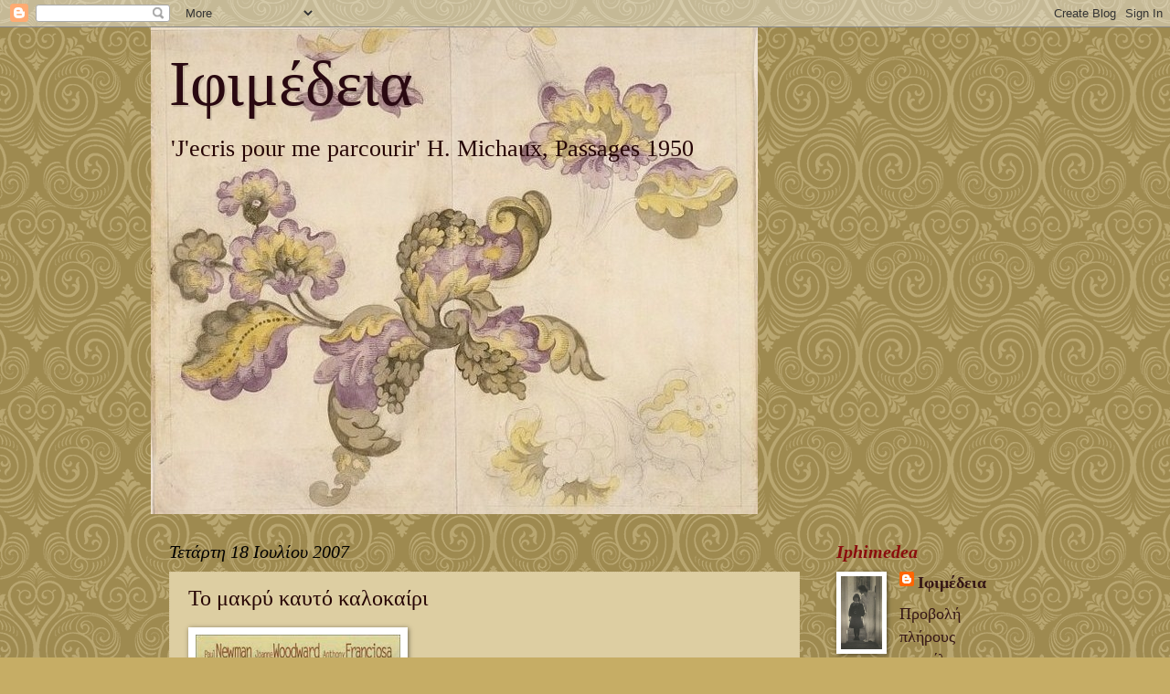

--- FILE ---
content_type: text/html; charset=UTF-8
request_url: https://iphimedea.blogspot.com/2007/07/blog-post.html?showComment=1184854380000
body_size: 20348
content:
<!DOCTYPE html>
<html class='v2' dir='ltr' lang='el'>
<head>
<link href='https://www.blogger.com/static/v1/widgets/335934321-css_bundle_v2.css' rel='stylesheet' type='text/css'/>
<meta content='width=1100' name='viewport'/>
<meta content='text/html; charset=UTF-8' http-equiv='Content-Type'/>
<meta content='blogger' name='generator'/>
<link href='https://iphimedea.blogspot.com/favicon.ico' rel='icon' type='image/x-icon'/>
<link href='http://iphimedea.blogspot.com/2007/07/blog-post.html' rel='canonical'/>
<link rel="alternate" type="application/atom+xml" title="Ιφιμέδεια - Atom" href="https://iphimedea.blogspot.com/feeds/posts/default" />
<link rel="alternate" type="application/rss+xml" title="Ιφιμέδεια - RSS" href="https://iphimedea.blogspot.com/feeds/posts/default?alt=rss" />
<link rel="service.post" type="application/atom+xml" title="Ιφιμέδεια - Atom" href="https://www.blogger.com/feeds/25481201/posts/default" />

<link rel="alternate" type="application/atom+xml" title="Ιφιμέδεια - Atom" href="https://iphimedea.blogspot.com/feeds/2191497119738267388/comments/default" />
<!--Can't find substitution for tag [blog.ieCssRetrofitLinks]-->
<link href='https://blogger.googleusercontent.com/img/b/R29vZ2xl/AVvXsEhbr8WED22KWBDGkffWcAO8ayDUo9tvVEAcYfhmrjRcopTjgEaTZF1wn_s8gbevxsuz82VT0qjp26pIpqzPoD1rEd355y4VNkjWp5ybdjJl6omGk7dZL3lxNxqWAZILIwuBq1mF/s320/39733-large.jpg' rel='image_src'/>
<meta content='http://iphimedea.blogspot.com/2007/07/blog-post.html' property='og:url'/>
<meta content='Το μακρύ καυτό καλοκαίρι' property='og:title'/>
<meta content='Το έζησα κι αυτό το τρελλό στη ζωή μου: έμαθα να ζω με τις φωτιές . Πώς λέγαμε παλιά να μάθουμε να ζούμε με τους σεισμούς;  Μέσα στον τρελό ...' property='og:description'/>
<meta content='https://blogger.googleusercontent.com/img/b/R29vZ2xl/AVvXsEhbr8WED22KWBDGkffWcAO8ayDUo9tvVEAcYfhmrjRcopTjgEaTZF1wn_s8gbevxsuz82VT0qjp26pIpqzPoD1rEd355y4VNkjWp5ybdjJl6omGk7dZL3lxNxqWAZILIwuBq1mF/w1200-h630-p-k-no-nu/39733-large.jpg' property='og:image'/>
<title>Ιφιμέδεια: Το μακρύ καυτό καλοκαίρι</title>
<style id='page-skin-1' type='text/css'><!--
/*
-----------------------------------------------
Blogger Template Style
Name:     Watermark
Designer: Blogger
URL:      www.blogger.com
----------------------------------------------- */
/* Use this with templates/1ktemplate-*.html */
/* Content
----------------------------------------------- */
body {
font: normal normal 20px Georgia, Utopia, 'Palatino Linotype', Palatino, serif;;
color: #260404;
background: #c6ad65 url(//themes.googleusercontent.com/image?id=0BwVBOzw_-hbMNjdhZTQ5ZjMtOTUzOS00ZDRjLTk4YWEtYWFjMDUxYmFmODFj) repeat scroll top center /* Credit: enjoynz (http://www.istockphoto.com/googleimages.php?id=5848437&platform=blogger) */;
}
html body .content-outer {
min-width: 0;
max-width: 100%;
width: 100%;
}
.content-outer {
font-size: 92%;
}
a:link {
text-decoration:none;
color: #351616;
}
a:visited {
text-decoration:none;
color: #942e18;
}
a:hover {
text-decoration:underline;
color: #ff501b;
}
.body-fauxcolumns .cap-top {
margin-top: 30px;
background: transparent none no-repeat scroll center center;
height: 121px;
}
.content-inner {
padding: 0;
}
/* Header
----------------------------------------------- */
.header-inner .Header .titlewrapper,
.header-inner .Header .descriptionwrapper {
padding-left: 20px;
padding-right: 20px;
}
.Header h1 {
font: normal normal 70px Georgia, Utopia, 'Palatino Linotype', Palatino, serif;;
color: #2a0911;
text-shadow: 2px 2px rgba(0, 0, 0, .1);
}
.Header h1 a {
color: #2a0911;
}
.Header .description {
font-size: 140%;
color: #260404;
}
/* Tabs
----------------------------------------------- */
.tabs-inner .section {
margin: 0 20px;
}
.tabs-inner .PageList, .tabs-inner .LinkList, .tabs-inner .Labels {
margin-left: -11px;
margin-right: -11px;
background-color: transparent;
border-top: 0 solid #ffffff;
border-bottom: 0 solid #ffffff;
-moz-box-shadow: 0 0 0 rgba(0, 0, 0, .3);
-webkit-box-shadow: 0 0 0 rgba(0, 0, 0, .3);
-goog-ms-box-shadow: 0 0 0 rgba(0, 0, 0, .3);
box-shadow: 0 0 0 rgba(0, 0, 0, .3);
}
.tabs-inner .PageList .widget-content,
.tabs-inner .LinkList .widget-content,
.tabs-inner .Labels .widget-content {
margin: -3px -11px;
background: transparent none  no-repeat scroll right;
}
.tabs-inner .widget ul {
padding: 2px 25px;
max-height: 34px;
background: transparent none no-repeat scroll left;
}
.tabs-inner .widget li {
border: none;
}
.tabs-inner .widget li a {
display: inline-block;
padding: .25em 1em;
font: normal normal 20px Georgia, Utopia, 'Palatino Linotype', Palatino, serif;
color: #cc3300;
border-right: 1px solid #c0a154;
}
.tabs-inner .widget li:first-child a {
border-left: 1px solid #c0a154;
}
.tabs-inner .widget li.selected a, .tabs-inner .widget li a:hover {
color: #000000;
}
/* Headings
----------------------------------------------- */
h2 {
font: italic bold 20px Georgia, Utopia, 'Palatino Linotype', Palatino, serif;;
color: #8a0d0d;
margin: 0 0 .5em;
}
h2.date-header {
font: italic normal 20px Georgia, Utopia, 'Palatino Linotype', Palatino, serif;;
color: #000000;
}
/* Main
----------------------------------------------- */
.main-inner .column-center-inner,
.main-inner .column-left-inner,
.main-inner .column-right-inner {
padding: 0 5px;
}
.main-outer {
margin-top: 0;
background: transparent none no-repeat scroll top left;
}
.main-inner {
padding-top: 30px;
}
.main-cap-top {
position: relative;
}
.main-cap-top .cap-right {
position: absolute;
height: 0;
width: 100%;
bottom: 0;
background: transparent none repeat-x scroll bottom center;
}
.main-cap-top .cap-left {
position: absolute;
height: 245px;
width: 280px;
right: 0;
bottom: 0;
background: transparent none no-repeat scroll bottom left;
}
/* Posts
----------------------------------------------- */
.post-outer {
padding: 15px 20px;
margin: 0 0 25px;
background: #c6ad65 url(https://resources.blogblog.com/blogblog/data/1kt/watermark/post_background_birds.png) repeat scroll top left;
_background-image: none;
border: dotted 1px #d4c39a;
-moz-box-shadow: 0 0 0 rgba(0, 0, 0, .1);
-webkit-box-shadow: 0 0 0 rgba(0, 0, 0, .1);
-goog-ms-box-shadow: 0 0 0 rgba(0, 0, 0, .1);
box-shadow: 0 0 0 rgba(0, 0, 0, .1);
}
h3.post-title {
font: normal normal 24px Georgia, Utopia, 'Palatino Linotype', Palatino, serif;;
margin: 0;
}
.comments h4 {
font: normal normal 24px Georgia, Utopia, 'Palatino Linotype', Palatino, serif;;
margin: 1em 0 0;
}
.post-body {
font-size: 105%;
line-height: 1.5;
position: relative;
}
.post-header {
margin: 0 0 1em;
color: #7b0808;
}
.post-footer {
margin: 10px 0 0;
padding: 10px 0 0;
color: #7b0808;
border-top: dashed 1px #500a0a;
}
#blog-pager {
font-size: 140%
}
#comments .comment-author {
padding-top: 1.5em;
border-top: dashed 1px #500a0a;
background-position: 0 1.5em;
}
#comments .comment-author:first-child {
padding-top: 0;
border-top: none;
}
.avatar-image-container {
margin: .2em 0 0;
}
/* Comments
----------------------------------------------- */
.comments .comments-content .icon.blog-author {
background-repeat: no-repeat;
background-image: url([data-uri]);
}
.comments .comments-content .loadmore a {
border-top: 1px solid #500a0a;
border-bottom: 1px solid #500a0a;
}
.comments .continue {
border-top: 2px solid #500a0a;
}
/* Widgets
----------------------------------------------- */
.widget ul, .widget #ArchiveList ul.flat {
padding: 0;
list-style: none;
}
.widget ul li, .widget #ArchiveList ul.flat li {
padding: .35em 0;
text-indent: 0;
border-top: dashed 1px #500a0a;
}
.widget ul li:first-child, .widget #ArchiveList ul.flat li:first-child {
border-top: none;
}
.widget .post-body ul {
list-style: disc;
}
.widget .post-body ul li {
border: none;
}
.widget .zippy {
color: #500a0a;
}
.post-body img, .post-body .tr-caption-container, .Profile img, .Image img,
.BlogList .item-thumbnail img {
padding: 5px;
background: #fff;
-moz-box-shadow: 1px 1px 5px rgba(0, 0, 0, .5);
-webkit-box-shadow: 1px 1px 5px rgba(0, 0, 0, .5);
-goog-ms-box-shadow: 1px 1px 5px rgba(0, 0, 0, .5);
box-shadow: 1px 1px 5px rgba(0, 0, 0, .5);
}
.post-body img, .post-body .tr-caption-container {
padding: 8px;
}
.post-body .tr-caption-container {
color: #333333;
}
.post-body .tr-caption-container img {
padding: 0;
background: transparent;
border: none;
-moz-box-shadow: 0 0 0 rgba(0, 0, 0, .1);
-webkit-box-shadow: 0 0 0 rgba(0, 0, 0, .1);
-goog-ms-box-shadow: 0 0 0 rgba(0, 0, 0, .1);
box-shadow: 0 0 0 rgba(0, 0, 0, .1);
}
/* Footer
----------------------------------------------- */
.footer-outer {
color:#500a0a;
background: #c6ad65 url(https://resources.blogblog.com/blogblog/data/1kt/watermark/body_background_navigator.png) repeat scroll top left;
}
.footer-outer a {
color: #c6ad65;
}
.footer-outer a:visited {
color: #c6ad65;
}
.footer-outer a:hover {
color: #c6ad65;
}
.footer-outer .widget h2 {
color: #f0e2c3;
}
/* Mobile
----------------------------------------------- */
body.mobile  {
background-size: 100% auto;
}
.mobile .body-fauxcolumn-outer {
background: transparent none repeat scroll top left;
}
html .mobile .mobile-date-outer {
border-bottom: none;
background: #c6ad65 url(https://resources.blogblog.com/blogblog/data/1kt/watermark/post_background_birds.png) repeat scroll top left;
_background-image: none;
margin-bottom: 10px;
}
.mobile .main-inner .date-outer {
padding: 0;
}
.mobile .main-inner .date-header {
margin: 10px;
}
.mobile .main-cap-top {
z-index: -1;
}
.mobile .content-outer {
font-size: 100%;
}
.mobile .post-outer {
padding: 10px;
}
.mobile .main-cap-top .cap-left {
background: transparent none no-repeat scroll bottom left;
}
.mobile .body-fauxcolumns .cap-top {
margin: 0;
}
.mobile-link-button {
background: #c6ad65 url(https://resources.blogblog.com/blogblog/data/1kt/watermark/post_background_birds.png) repeat scroll top left;
}
.mobile-link-button a:link, .mobile-link-button a:visited {
color: #351616;
}
.mobile-index-date .date-header {
color: #000000;
}
.mobile-index-contents {
color: #260404;
}
.mobile .tabs-inner .section {
margin: 0;
}
.mobile .tabs-inner .PageList {
margin-left: 0;
margin-right: 0;
}
.mobile .tabs-inner .PageList .widget-content {
margin: 0;
color: #000000;
background: #c6ad65 url(https://resources.blogblog.com/blogblog/data/1kt/watermark/post_background_birds.png) repeat scroll top left;
}
.mobile .tabs-inner .PageList .widget-content .pagelist-arrow {
border-left: 1px solid #c0a154;
}

--></style>
<style id='template-skin-1' type='text/css'><!--
body {
min-width: 950px;
}
.content-outer, .content-fauxcolumn-outer, .region-inner {
min-width: 950px;
max-width: 950px;
_width: 950px;
}
.main-inner .columns {
padding-left: 0px;
padding-right: 220px;
}
.main-inner .fauxcolumn-center-outer {
left: 0px;
right: 220px;
/* IE6 does not respect left and right together */
_width: expression(this.parentNode.offsetWidth -
parseInt("0px") -
parseInt("220px") + 'px');
}
.main-inner .fauxcolumn-left-outer {
width: 0px;
}
.main-inner .fauxcolumn-right-outer {
width: 220px;
}
.main-inner .column-left-outer {
width: 0px;
right: 100%;
margin-left: -0px;
}
.main-inner .column-right-outer {
width: 220px;
margin-right: -220px;
}
#layout {
min-width: 0;
}
#layout .content-outer {
min-width: 0;
width: 800px;
}
#layout .region-inner {
min-width: 0;
width: auto;
}
body#layout div.add_widget {
padding: 8px;
}
body#layout div.add_widget a {
margin-left: 32px;
}
--></style>
<style>
    body {background-image:url(\/\/themes.googleusercontent.com\/image?id=0BwVBOzw_-hbMNjdhZTQ5ZjMtOTUzOS00ZDRjLTk4YWEtYWFjMDUxYmFmODFj);}
    
@media (max-width: 200px) { body {background-image:url(\/\/themes.googleusercontent.com\/image?id=0BwVBOzw_-hbMNjdhZTQ5ZjMtOTUzOS00ZDRjLTk4YWEtYWFjMDUxYmFmODFj&options=w200);}}
@media (max-width: 400px) and (min-width: 201px) { body {background-image:url(\/\/themes.googleusercontent.com\/image?id=0BwVBOzw_-hbMNjdhZTQ5ZjMtOTUzOS00ZDRjLTk4YWEtYWFjMDUxYmFmODFj&options=w400);}}
@media (max-width: 800px) and (min-width: 401px) { body {background-image:url(\/\/themes.googleusercontent.com\/image?id=0BwVBOzw_-hbMNjdhZTQ5ZjMtOTUzOS00ZDRjLTk4YWEtYWFjMDUxYmFmODFj&options=w800);}}
@media (max-width: 1200px) and (min-width: 801px) { body {background-image:url(\/\/themes.googleusercontent.com\/image?id=0BwVBOzw_-hbMNjdhZTQ5ZjMtOTUzOS00ZDRjLTk4YWEtYWFjMDUxYmFmODFj&options=w1200);}}
/* Last tag covers anything over one higher than the previous max-size cap. */
@media (min-width: 1201px) { body {background-image:url(\/\/themes.googleusercontent.com\/image?id=0BwVBOzw_-hbMNjdhZTQ5ZjMtOTUzOS00ZDRjLTk4YWEtYWFjMDUxYmFmODFj&options=w1600);}}
  </style>
<link href='https://www.blogger.com/dyn-css/authorization.css?targetBlogID=25481201&amp;zx=c7702ba4-f7fb-4514-8476-700c9afca4b3' media='none' onload='if(media!=&#39;all&#39;)media=&#39;all&#39;' rel='stylesheet'/><noscript><link href='https://www.blogger.com/dyn-css/authorization.css?targetBlogID=25481201&amp;zx=c7702ba4-f7fb-4514-8476-700c9afca4b3' rel='stylesheet'/></noscript>
<meta name='google-adsense-platform-account' content='ca-host-pub-1556223355139109'/>
<meta name='google-adsense-platform-domain' content='blogspot.com'/>

</head>
<body class='loading variant-birds'>
<div class='navbar section' id='navbar' name='Navbar'><div class='widget Navbar' data-version='1' id='Navbar1'><script type="text/javascript">
    function setAttributeOnload(object, attribute, val) {
      if(window.addEventListener) {
        window.addEventListener('load',
          function(){ object[attribute] = val; }, false);
      } else {
        window.attachEvent('onload', function(){ object[attribute] = val; });
      }
    }
  </script>
<div id="navbar-iframe-container"></div>
<script type="text/javascript" src="https://apis.google.com/js/platform.js"></script>
<script type="text/javascript">
      gapi.load("gapi.iframes:gapi.iframes.style.bubble", function() {
        if (gapi.iframes && gapi.iframes.getContext) {
          gapi.iframes.getContext().openChild({
              url: 'https://www.blogger.com/navbar/25481201?po\x3d2191497119738267388\x26origin\x3dhttps://iphimedea.blogspot.com',
              where: document.getElementById("navbar-iframe-container"),
              id: "navbar-iframe"
          });
        }
      });
    </script><script type="text/javascript">
(function() {
var script = document.createElement('script');
script.type = 'text/javascript';
script.src = '//pagead2.googlesyndication.com/pagead/js/google_top_exp.js';
var head = document.getElementsByTagName('head')[0];
if (head) {
head.appendChild(script);
}})();
</script>
</div></div>
<div class='body-fauxcolumns'>
<div class='fauxcolumn-outer body-fauxcolumn-outer'>
<div class='cap-top'>
<div class='cap-left'></div>
<div class='cap-right'></div>
</div>
<div class='fauxborder-left'>
<div class='fauxborder-right'></div>
<div class='fauxcolumn-inner'>
</div>
</div>
<div class='cap-bottom'>
<div class='cap-left'></div>
<div class='cap-right'></div>
</div>
</div>
</div>
<div class='content'>
<div class='content-fauxcolumns'>
<div class='fauxcolumn-outer content-fauxcolumn-outer'>
<div class='cap-top'>
<div class='cap-left'></div>
<div class='cap-right'></div>
</div>
<div class='fauxborder-left'>
<div class='fauxborder-right'></div>
<div class='fauxcolumn-inner'>
</div>
</div>
<div class='cap-bottom'>
<div class='cap-left'></div>
<div class='cap-right'></div>
</div>
</div>
</div>
<div class='content-outer'>
<div class='content-cap-top cap-top'>
<div class='cap-left'></div>
<div class='cap-right'></div>
</div>
<div class='fauxborder-left content-fauxborder-left'>
<div class='fauxborder-right content-fauxborder-right'></div>
<div class='content-inner'>
<header>
<div class='header-outer'>
<div class='header-cap-top cap-top'>
<div class='cap-left'></div>
<div class='cap-right'></div>
</div>
<div class='fauxborder-left header-fauxborder-left'>
<div class='fauxborder-right header-fauxborder-right'></div>
<div class='region-inner header-inner'>
<div class='header section' id='header' name='Κεφαλίδα'><div class='widget Header' data-version='1' id='Header1'>
<div id='header-inner' style='background-image: url("https://blogger.googleusercontent.com/img/b/R29vZ2xl/AVvXsEgGliNorZqI-ITteZNi65DjC_s25dldZXCN8Nx80r0BFJ5chqilt0yojTAoceSFh-5M7a82f_TP9J6LeG-QGE98Y4bgLzo11NSOGX8QJpk5QxT2UPJyrBnsMtgCR02mWCfwOBcw/s1600-r/2006BF6776_jpg_l.jpg"); background-position: left; width: 664px; min-height: 533px; _height: 533px; background-repeat: no-repeat; '>
<div class='titlewrapper' style='background: transparent'>
<h1 class='title' style='background: transparent; border-width: 0px'>
<a href='https://iphimedea.blogspot.com/'>
Ιφιμέδεια
</a>
</h1>
</div>
<div class='descriptionwrapper'>
<p class='description'><span>'J'ecris pour me parcourir'










H. Michaux, Passages 1950</span></p>
</div>
</div>
</div></div>
</div>
</div>
<div class='header-cap-bottom cap-bottom'>
<div class='cap-left'></div>
<div class='cap-right'></div>
</div>
</div>
</header>
<div class='tabs-outer'>
<div class='tabs-cap-top cap-top'>
<div class='cap-left'></div>
<div class='cap-right'></div>
</div>
<div class='fauxborder-left tabs-fauxborder-left'>
<div class='fauxborder-right tabs-fauxborder-right'></div>
<div class='region-inner tabs-inner'>
<div class='tabs no-items section' id='crosscol' name='Σε όλες τις στήλες'></div>
<div class='tabs no-items section' id='crosscol-overflow' name='Cross-Column 2'></div>
</div>
</div>
<div class='tabs-cap-bottom cap-bottom'>
<div class='cap-left'></div>
<div class='cap-right'></div>
</div>
</div>
<div class='main-outer'>
<div class='main-cap-top cap-top'>
<div class='cap-left'></div>
<div class='cap-right'></div>
</div>
<div class='fauxborder-left main-fauxborder-left'>
<div class='fauxborder-right main-fauxborder-right'></div>
<div class='region-inner main-inner'>
<div class='columns fauxcolumns'>
<div class='fauxcolumn-outer fauxcolumn-center-outer'>
<div class='cap-top'>
<div class='cap-left'></div>
<div class='cap-right'></div>
</div>
<div class='fauxborder-left'>
<div class='fauxborder-right'></div>
<div class='fauxcolumn-inner'>
</div>
</div>
<div class='cap-bottom'>
<div class='cap-left'></div>
<div class='cap-right'></div>
</div>
</div>
<div class='fauxcolumn-outer fauxcolumn-left-outer'>
<div class='cap-top'>
<div class='cap-left'></div>
<div class='cap-right'></div>
</div>
<div class='fauxborder-left'>
<div class='fauxborder-right'></div>
<div class='fauxcolumn-inner'>
</div>
</div>
<div class='cap-bottom'>
<div class='cap-left'></div>
<div class='cap-right'></div>
</div>
</div>
<div class='fauxcolumn-outer fauxcolumn-right-outer'>
<div class='cap-top'>
<div class='cap-left'></div>
<div class='cap-right'></div>
</div>
<div class='fauxborder-left'>
<div class='fauxborder-right'></div>
<div class='fauxcolumn-inner'>
</div>
</div>
<div class='cap-bottom'>
<div class='cap-left'></div>
<div class='cap-right'></div>
</div>
</div>
<!-- corrects IE6 width calculation -->
<div class='columns-inner'>
<div class='column-center-outer'>
<div class='column-center-inner'>
<div class='main section' id='main' name='Κύριος'><div class='widget Blog' data-version='1' id='Blog1'>
<div class='blog-posts hfeed'>

          <div class="date-outer">
        
<h2 class='date-header'><span>Τετάρτη 18 Ιουλίου 2007</span></h2>

          <div class="date-posts">
        
<div class='post-outer'>
<div class='post hentry uncustomized-post-template' itemprop='blogPost' itemscope='itemscope' itemtype='http://schema.org/BlogPosting'>
<meta content='https://blogger.googleusercontent.com/img/b/R29vZ2xl/AVvXsEhbr8WED22KWBDGkffWcAO8ayDUo9tvVEAcYfhmrjRcopTjgEaTZF1wn_s8gbevxsuz82VT0qjp26pIpqzPoD1rEd355y4VNkjWp5ybdjJl6omGk7dZL3lxNxqWAZILIwuBq1mF/s320/39733-large.jpg' itemprop='image_url'/>
<meta content='25481201' itemprop='blogId'/>
<meta content='2191497119738267388' itemprop='postId'/>
<a name='2191497119738267388'></a>
<h3 class='post-title entry-title' itemprop='name'>
Το μακρύ καυτό καλοκαίρι
</h3>
<div class='post-header'>
<div class='post-header-line-1'></div>
</div>
<div class='post-body entry-content' id='post-body-2191497119738267388' itemprop='description articleBody'>
<a href="https://blogger.googleusercontent.com/img/b/R29vZ2xl/AVvXsEhbr8WED22KWBDGkffWcAO8ayDUo9tvVEAcYfhmrjRcopTjgEaTZF1wn_s8gbevxsuz82VT0qjp26pIpqzPoD1rEd355y4VNkjWp5ybdjJl6omGk7dZL3lxNxqWAZILIwuBq1mF/s1600-h/39733-large.jpg"><img alt="" border="0" id="BLOGGER_PHOTO_ID_5088617687245132034" src="https://blogger.googleusercontent.com/img/b/R29vZ2xl/AVvXsEhbr8WED22KWBDGkffWcAO8ayDUo9tvVEAcYfhmrjRcopTjgEaTZF1wn_s8gbevxsuz82VT0qjp26pIpqzPoD1rEd355y4VNkjWp5ybdjJl6omGk7dZL3lxNxqWAZILIwuBq1mF/s320/39733-large.jpg" style="FLOAT: left; MARGIN: 0px 10px 10px 0px; CURSOR: hand" /></a><br /><br /><div align="justify"><span style="font-family:courier new;color:#006600;">Το έζησα κι αυτό το τρελλό στη ζωή μου: <strong>έμαθα να ζω με τις φωτιές</strong>. Πώς λέγαμε παλιά να μάθουμε να ζούμε με τους σεισμούς;</span> </div><br /><br /><br /><br /><br /><span style="font-family:times new roman;color:#6600cc;">Μέσα στον τρελό πανικό που ζήσαμε με την πυρκαγιά στην Πάρνηθα, εγώ η απολύτως ολοκληρωτικώς παλαβή διαπίστωσα ότι έχω ένα κρυφό, πολύ δυνατό, απίστευτο συναισθηματικό δέσιμο με το Μον Παρνές -τι μαθαίνω Χριστέ μου γιά τον εαυτό μου στα 35 μου! (-Αφήστε το ασχολίαστο θα με υποχρεώσετε)</span><br /><br /><br /><span style="font-family:Times New Roman;color:#6600cc;"></span><br /><br /><br /><span style="font-family:georgia;color:#3333ff;">Πριν λίγο ολοκλήρωσα τον γύρο του αντίχειρα της μούτζας που λέγεται Πελοπόννησος. Ένεκα το "</span><span style="font-family:georgia;color:#3333ff;">πύρινο μέτωπο" της Αρχαίας Κορίνθου. </span><br /><br /><span style="font-family:georgia;color:#3333ff;">Δεν θέλω να δω τι έχει απομείνει. Το πρωί η φωτιά ήταν μόνο στα δεξιά. Το βράδυ έμαθα ότι πέρασε κι απέναντι...</span><br /><br /><br /><span style="color:#3333ff;"></span><br /><br /><br /><span style="color:#cc0000;"><span style="color:#336666;">Και να'ταν μόνο αυτές οι φωτιές...</span> </span><br /><span style="color:#cc0000;"></span><br /><span style="color:#cc0000;">Πότε θα τελειώσει αυτός ο </span><span style="color:#cc0000;">Αύγουστος και τι απώλειες θα μετρήσω τότε;</span><br /><br /><br /><br /><div align="justify"><span style="color:#000066;"><em>Δραπέτευσα λίγες μέρες στα λημέρια μου της Θεσσαλίας και αξιώθηκα να δω (ένεκα το έτερον μου ήμισυ που το'χω σε εκτίμηση και είναι μάνα καημένη σε τέτοια) την ωραιότατη <strong><span style="font-size:130%;">Δημοτική Πινακοθήκη Λάρισας, που φιλοξενεί την συλλογή έργων του γιατρού Γ. Κατσίγρα</span></strong>. Η καλύτερη ιδιωτική συλλογή έργων νεοελληνικής τέχνης που έχω δει. Σε ένα εκπληκτικό κτίριο. Με μιά πολύ ευγενική και όμορφη υπάλληλο στην υποδοχή!!! Επιπλέον είχαμε την σπάνια χαρά να απολαύσουμε την έκθεση ολομόναχοι -τι άλλο να ζητήσω;</em></span> </div><br /><br /><br /><span style="font-family:courier new;color:#003300;">Επειδή όμως ο άνθρωπος είναι ως γνωστόν αχάριστος, ζήτησα (ενδόμυχα) και (ξανα)πήρα: <strong>βανίλια παγωτό</strong> στο τέλος ενός υπέροχου γεύματος στον Ίανθο στα Μανάβικα των Τρικάλων. Δίπλα σε μιά όμορφη trompe l'oeil τοιχογραφία που έστησε μιά ειδική ομάδα από τη Γαλλία (σούπερ εναλλακτική στον γκρίζο τοίχο της πολυκατοικίας).</span><br /><span style="color:#003300;"><span style="font-family:courier new;">Την βρήκα on-line εδώ</span>:</span> <a href="http://www.trekearth.com/gallery/Europe/Greece/photo670313.htm">http://www.trekearth.com/gallery/Europe/Greece/photo670313.htm</a><br /><span style="font-family:courier new;font-size:85%;color:#003300;"></span><br /><span style="font-family:courier new;font-size:85%;color:#003300;"></span><br /><span style="font-family:courier new;font-size:85%;color:#003300;"><em>Δεν μου αρέσει να παραγγέλνω γλυκό στο τέλος ενός γεύματος. Θέλω να μου προσφέρεται ως αυτονόητο. Όπως το ψωμί και το νερό στην αρχή.</em></span><br /><br /><br /><span style="font-family:Courier New;font-size:85%;color:#003300;"></span><br /><br /><br /><span style="font-family:Courier New;font-size:85%;color:#003300;"><span style="font-family:verdana;font-size:130%;color:#663366;"><span style="font-family:arial;font-size:100%;">Αυτό τον καιρό σκέφτομαι πολύ συχνά αν θα με αντέξει η σκηνή. Ξέρω: θα φανεί στο χειροκρότημα.</span> </span></span><br /><br /><br /><span style="font-family:Verdana;font-size:130%;color:#663366;"></span><br /><br /><br /><span style="font-family:Verdana;font-size:130%;color:#663366;"><span style="font-family:arial;font-size:100%;"><em>Κάθε φορά όμως που σχεδιάζω στο μυαλό μου την αποχώρηση από την ενεργό δράση (εις ένδειξην διαμαρτυρίας, κλπ. κλπ.), τότε ακριβώς είναι που σκέφτομαι ότι υπάρχουν άνθρωποι (γνωστοί και "φίλοι") που θα χαρούν με την τελευταία μου υπόκλιση, με την οριστική μου παραίτηση, και με πιάνει ένα πείσμα να αναβάλλω την τελευταία μου παράσταση. Και χαμογελάω.</em></span> </span><br /><br /><br /><span style="font-family:Verdana;font-size:130%;color:#663366;"></span><br /><div align="center"><span style="font-family:Verdana;font-size:130%;color:#663366;"><span style="color:#cc33cc;">Τραγική υποψία περνά από το τραγικό μυαλό του τραγικού πρωταγωνιστή...</span></span></div><div align="center"><span style="font-family:Verdana;font-size:130%;color:#663366;"><span style="color:#cc33cc;"></span></span></div><div align="center"><span style="font-family:Verdana;font-size:130%;color:#cc33cc;"><br /><br />Αν παίζαμε στην Όπερα του Πεκίνου θα γούρλωνα και θα ρολάριζα τα μάτια μου...</span></div><div align="center"><span style="font-family:Verdana;font-size:130%;color:#cc33cc;"></span></div><div align="center"><span style="font-family:Verdana;font-size:130%;color:#663366;"><span style="color:#cc33cc;"><br /><br />Μήπως γίνομαι η Νόνικα Γαληνέα;</span></span></div>
<div style='clear: both;'></div>
</div>
<div class='post-footer'>
<div class='post-footer-line post-footer-line-1'>
<span class='post-author vcard'>
Αναρτήθηκε από
<span class='fn' itemprop='author' itemscope='itemscope' itemtype='http://schema.org/Person'>
<meta content='https://www.blogger.com/profile/13809492653896145396' itemprop='url'/>
<a class='g-profile' href='https://www.blogger.com/profile/13809492653896145396' rel='author' title='author profile'>
<span itemprop='name'>Ιφιμέδεια</span>
</a>
</span>
</span>
<span class='post-timestamp'>
στις
<meta content='http://iphimedea.blogspot.com/2007/07/blog-post.html' itemprop='url'/>
<a class='timestamp-link' href='https://iphimedea.blogspot.com/2007/07/blog-post.html' rel='bookmark' title='permanent link'><abbr class='published' itemprop='datePublished' title='2007-07-18T21:40:00+03:00'>9:40 μ.μ.</abbr></a>
</span>
<span class='post-comment-link'>
</span>
<span class='post-icons'>
<span class='item-control blog-admin pid-767430139'>
<a href='https://www.blogger.com/post-edit.g?blogID=25481201&postID=2191497119738267388&from=pencil' title='Επεξεργασία ανάρτησης'>
<img alt='' class='icon-action' height='18' src='https://resources.blogblog.com/img/icon18_edit_allbkg.gif' width='18'/>
</a>
</span>
</span>
<div class='post-share-buttons goog-inline-block'>
<a class='goog-inline-block share-button sb-email' href='https://www.blogger.com/share-post.g?blogID=25481201&postID=2191497119738267388&target=email' target='_blank' title='Αποστολή με μήνυμα ηλεκτρονικού ταχυδρομείου
'><span class='share-button-link-text'>Αποστολή με μήνυμα ηλεκτρονικού ταχυδρομείου
</span></a><a class='goog-inline-block share-button sb-blog' href='https://www.blogger.com/share-post.g?blogID=25481201&postID=2191497119738267388&target=blog' onclick='window.open(this.href, "_blank", "height=270,width=475"); return false;' target='_blank' title='BlogThis!'><span class='share-button-link-text'>BlogThis!</span></a><a class='goog-inline-block share-button sb-twitter' href='https://www.blogger.com/share-post.g?blogID=25481201&postID=2191497119738267388&target=twitter' target='_blank' title='Κοινοποίηση στο X'><span class='share-button-link-text'>Κοινοποίηση στο X</span></a><a class='goog-inline-block share-button sb-facebook' href='https://www.blogger.com/share-post.g?blogID=25481201&postID=2191497119738267388&target=facebook' onclick='window.open(this.href, "_blank", "height=430,width=640"); return false;' target='_blank' title='Μοιραστείτε το στο Facebook'><span class='share-button-link-text'>Μοιραστείτε το στο Facebook</span></a><a class='goog-inline-block share-button sb-pinterest' href='https://www.blogger.com/share-post.g?blogID=25481201&postID=2191497119738267388&target=pinterest' target='_blank' title='Κοινοποίηση στο Pinterest'><span class='share-button-link-text'>Κοινοποίηση στο Pinterest</span></a>
</div>
</div>
<div class='post-footer-line post-footer-line-2'>
<span class='post-labels'>
</span>
</div>
<div class='post-footer-line post-footer-line-3'>
<span class='post-location'>
</span>
</div>
</div>
</div>
<div class='comments' id='comments'>
<a name='comments'></a>
<h4>10 σχόλια:</h4>
<div id='Blog1_comments-block-wrapper'>
<dl class='avatar-comment-indent' id='comments-block'>
<dt class='comment-author ' id='c6272841331946061679'>
<a name='c6272841331946061679'></a>
<div class="avatar-image-container vcard"><span dir="ltr"><a href="https://www.blogger.com/profile/04517045877983544018" target="" rel="nofollow" onclick="" class="avatar-hovercard" id="av-6272841331946061679-04517045877983544018"><img src="https://resources.blogblog.com/img/blank.gif" width="35" height="35" class="delayLoad" style="display: none;" longdesc="//blogger.googleusercontent.com/img/b/R29vZ2xl/AVvXsEh_Nlha3A6-5NnSPD_C-ekh7V73o3MvUE8TG34XIW8MdvUAle9WTPY-sHYHziUGg8ezwYt0I79FJpafzUPrc9Yu3SZ4gzCjp7BLQShnsoFaMBB15Df4ejZxB_-yEkGkOf0/s45-c/Prov_Gagarin.jpg" alt="" title="Provato">

<noscript><img src="//blogger.googleusercontent.com/img/b/R29vZ2xl/AVvXsEh_Nlha3A6-5NnSPD_C-ekh7V73o3MvUE8TG34XIW8MdvUAle9WTPY-sHYHziUGg8ezwYt0I79FJpafzUPrc9Yu3SZ4gzCjp7BLQShnsoFaMBB15Df4ejZxB_-yEkGkOf0/s45-c/Prov_Gagarin.jpg" width="35" height="35" class="photo" alt=""></noscript></a></span></div>
<a href='https://www.blogger.com/profile/04517045877983544018' rel='nofollow'>Provato</a>
είπε...
</dt>
<dd class='comment-body' id='Blog1_cmt-6272841331946061679'>
<p>
"Κάθε φορά όμως που σχεδιάζω στο μυαλό μου την αποχώρηση από την ενεργό δράση (εις ένδειξην διαμαρτυρίας, κλπ. κλπ.), τότε ακριβώς είναι που σκέφτομαι ότι υπάρχουν άνθρωποι (γνωστοί και "φίλοι") που θα χαρούν με την τελευταία μου υπόκλιση, με την οριστική μου παραίτηση, και με πιάνει ένα πείσμα να αναβάλλω την τελευταία μου παράσταση. Και χαμογελάω"<BR/><BR/>...Ήλπιζα ότι ο βασικός λόγος να μην αποχωρήσεις θα ήταν να ...μην αφήσεις μόνα τα φιλαράκια σου, όχι να την σπάσεις στα εχθράκια σου... <BR/><BR/>γκρ γκρ γκρ γκρ! <BR/><BR/>:-)
</p>
</dd>
<dd class='comment-footer'>
<span class='comment-timestamp'>
<a href='https://iphimedea.blogspot.com/2007/07/blog-post.html?showComment=1184827320000#c6272841331946061679' title='comment permalink'>
9:42 π.μ.
</a>
<span class='item-control blog-admin pid-55939597'>
<a class='comment-delete' href='https://www.blogger.com/comment/delete/25481201/6272841331946061679' title='Διαγραφή Σχολίου'>
<img src='https://resources.blogblog.com/img/icon_delete13.gif'/>
</a>
</span>
</span>
</dd>
<dt class='comment-author ' id='c5259127349676524595'>
<a name='c5259127349676524595'></a>
<div class="avatar-image-container avatar-stock"><span dir="ltr"><a href="https://www.blogger.com/profile/10145553005416487903" target="" rel="nofollow" onclick="" class="avatar-hovercard" id="av-5259127349676524595-10145553005416487903"><img src="//www.blogger.com/img/blogger_logo_round_35.png" width="35" height="35" alt="" title="I.I">

</a></span></div>
<a href='https://www.blogger.com/profile/10145553005416487903' rel='nofollow'>I.I</a>
είπε...
</dt>
<dd class='comment-body' id='Blog1_cmt-5259127349676524595'>
<p>
Καλά στα χώνει ο πρόβατος!!!!<BR/>Να μείνεις εκεί που είσαι!<BR/>Και τι θα γίνει επιτέλους με την τουρνέ στην Ελλάδα;;;;<BR/>Έχεις και στην Αθήνα κοινό...
</p>
</dd>
<dd class='comment-footer'>
<span class='comment-timestamp'>
<a href='https://iphimedea.blogspot.com/2007/07/blog-post.html?showComment=1184832720000#c5259127349676524595' title='comment permalink'>
11:12 π.μ.
</a>
<span class='item-control blog-admin pid-2090924284'>
<a class='comment-delete' href='https://www.blogger.com/comment/delete/25481201/5259127349676524595' title='Διαγραφή Σχολίου'>
<img src='https://resources.blogblog.com/img/icon_delete13.gif'/>
</a>
</span>
</span>
</dd>
<dt class='comment-author ' id='c4566540625027866915'>
<a name='c4566540625027866915'></a>
<div class="avatar-image-container vcard"><span dir="ltr"><a href="https://www.blogger.com/profile/08110027292959266027" target="" rel="nofollow" onclick="" class="avatar-hovercard" id="av-4566540625027866915-08110027292959266027"><img src="https://resources.blogblog.com/img/blank.gif" width="35" height="35" class="delayLoad" style="display: none;" longdesc="//blogger.googleusercontent.com/img/b/R29vZ2xl/AVvXsEjyv71MO9EQwzSGJ18gdwAYAstxASL08T1vxEiFLgWxoNmlZXHGmtcLB2ll665ph8oijOHM_-Ql9HSjuRzuAZrwDBzs3Oxr3E9_qnscwFiQlPtNMNHMhlTM2KVBVOeJ9A8/s45-c/bogard-avatar.jpg" alt="" title="Dr.&Phi;&lambda;&#940;&nu;&tau;&zeta;&alpha;&sigmaf;">

<noscript><img src="//blogger.googleusercontent.com/img/b/R29vZ2xl/AVvXsEjyv71MO9EQwzSGJ18gdwAYAstxASL08T1vxEiFLgWxoNmlZXHGmtcLB2ll665ph8oijOHM_-Ql9HSjuRzuAZrwDBzs3Oxr3E9_qnscwFiQlPtNMNHMhlTM2KVBVOeJ9A8/s45-c/bogard-avatar.jpg" width="35" height="35" class="photo" alt=""></noscript></a></span></div>
<a href='https://www.blogger.com/profile/08110027292959266027' rel='nofollow'>Dr.Φλάντζας</a>
είπε...
</dt>
<dd class='comment-body' id='Blog1_cmt-4566540625027866915'>
<p>
Αγαπητή κυρία Ιφιμέδεια:<BR/><BR/>Εχω να σας καλεσω είς την πρώτην Φραπές Κόμφερανς του κόμματός μας,<BR/><B>Φ.ΛΑ.Ν.Τ.Ζ.Α.Σ.</B> που λάμβάνει αυτλην τη στιγμήν μερός είς το πολιτικόν μας γραφείον-ιατρείον.<BR/><BR/>Διαθέτομε κε αρκουδίσιον,<BR/>Dr.Φλάντζας
</p>
</dd>
<dd class='comment-footer'>
<span class='comment-timestamp'>
<a href='https://iphimedea.blogspot.com/2007/07/blog-post.html?showComment=1184854380000#c4566540625027866915' title='comment permalink'>
5:13 μ.μ.
</a>
<span class='item-control blog-admin pid-1368638396'>
<a class='comment-delete' href='https://www.blogger.com/comment/delete/25481201/4566540625027866915' title='Διαγραφή Σχολίου'>
<img src='https://resources.blogblog.com/img/icon_delete13.gif'/>
</a>
</span>
</span>
</dd>
<dt class='comment-author ' id='c2920368552873528905'>
<a name='c2920368552873528905'></a>
<div class="avatar-image-container vcard"><span dir="ltr"><a href="https://www.blogger.com/profile/13550429068489723897" target="" rel="nofollow" onclick="" class="avatar-hovercard" id="av-2920368552873528905-13550429068489723897"><img src="https://resources.blogblog.com/img/blank.gif" width="35" height="35" class="delayLoad" style="display: none;" longdesc="//blogger.googleusercontent.com/img/b/R29vZ2xl/AVvXsEj6IBLYfZ8VpC6ZvWoztoUi7lsnXVMN1BsdHuN0-l1H5GqYP-F9h_65lFCouQqIpSGsyfl2vMfXJg9N4azwVxsSgKRAAHl0eNKxfhQ33-Eh8wnjisx1puHLQwbr2S54QkE/s45-c/ambob-01.jpg" alt="" title="7Demons">

<noscript><img src="//blogger.googleusercontent.com/img/b/R29vZ2xl/AVvXsEj6IBLYfZ8VpC6ZvWoztoUi7lsnXVMN1BsdHuN0-l1H5GqYP-F9h_65lFCouQqIpSGsyfl2vMfXJg9N4azwVxsSgKRAAHl0eNKxfhQ33-Eh8wnjisx1puHLQwbr2S54QkE/s45-c/ambob-01.jpg" width="35" height="35" class="photo" alt=""></noscript></a></span></div>
<a href='https://www.blogger.com/profile/13550429068489723897' rel='nofollow'>7Demons</a>
είπε...
</dt>
<dd class='comment-body' id='Blog1_cmt-2920368552873528905'>
<p>
"Αυτό τον καιρό σκέφτομαι πολύ συχνά αν θα με αντέξει η σκηνή. Ξέρω: θα φανεί στο χειροκρότημα."<BR/><BR/>Κοίτα να δεις κορίτσι μας,φτιαγμένο απ&#900;τα σπανιότερα υλικά του ονείρου,<BR/>ΣΕ ΑΝΤΕΧΕΙ ΗΔΗ Η ΣΚΉΝΗ.<BR/>Γι&#900;αυτό άσε τις απαισιόδοξες σκέψεις.<BR/>Κι αν στο δημιουργικό σου έργο έχεις να αντιμετωπίσεις μικρότητες και τρικλοποδιές,των πάντα ασήμαντων που οργίζονται όταν κάποιος θέλει να πάει μπροστά,μη λυγίζεις.<BR/>Έχεις τα κότσια.<BR/>Άντε,γιατί σ&#900;ένα τόσο δύσκολο καλοκαίρι μας πληγώνει βαθειά να σε βλέπουμε στεναχωρημένη.
</p>
</dd>
<dd class='comment-footer'>
<span class='comment-timestamp'>
<a href='https://iphimedea.blogspot.com/2007/07/blog-post.html?showComment=1185100980000#c2920368552873528905' title='comment permalink'>
1:43 μ.μ.
</a>
<span class='item-control blog-admin pid-1344294792'>
<a class='comment-delete' href='https://www.blogger.com/comment/delete/25481201/2920368552873528905' title='Διαγραφή Σχολίου'>
<img src='https://resources.blogblog.com/img/icon_delete13.gif'/>
</a>
</span>
</span>
</dd>
<dt class='comment-author ' id='c6588801038876492743'>
<a name='c6588801038876492743'></a>
<div class="avatar-image-container avatar-stock"><span dir="ltr"><img src="//resources.blogblog.com/img/blank.gif" width="35" height="35" alt="" title="&Alpha;&nu;&#974;&nu;&upsilon;&mu;&omicron;&sigmaf;">

</span></div>
Ανώνυμος
είπε...
</dt>
<dd class='comment-body' id='Blog1_cmt-6588801038876492743'>
<p>
Μαλακιούλες...να περνάει προφανώς η ώρα
</p>
</dd>
<dd class='comment-footer'>
<span class='comment-timestamp'>
<a href='https://iphimedea.blogspot.com/2007/07/blog-post.html?showComment=1185148200000#c6588801038876492743' title='comment permalink'>
2:50 π.μ.
</a>
<span class='item-control blog-admin pid-1160363394'>
<a class='comment-delete' href='https://www.blogger.com/comment/delete/25481201/6588801038876492743' title='Διαγραφή Σχολίου'>
<img src='https://resources.blogblog.com/img/icon_delete13.gif'/>
</a>
</span>
</span>
</dd>
<dt class='comment-author ' id='c5673946752248344785'>
<a name='c5673946752248344785'></a>
<div class="avatar-image-container vcard"><span dir="ltr"><a href="https://www.blogger.com/profile/13550429068489723897" target="" rel="nofollow" onclick="" class="avatar-hovercard" id="av-5673946752248344785-13550429068489723897"><img src="https://resources.blogblog.com/img/blank.gif" width="35" height="35" class="delayLoad" style="display: none;" longdesc="//blogger.googleusercontent.com/img/b/R29vZ2xl/AVvXsEj6IBLYfZ8VpC6ZvWoztoUi7lsnXVMN1BsdHuN0-l1H5GqYP-F9h_65lFCouQqIpSGsyfl2vMfXJg9N4azwVxsSgKRAAHl0eNKxfhQ33-Eh8wnjisx1puHLQwbr2S54QkE/s45-c/ambob-01.jpg" alt="" title="7Demons">

<noscript><img src="//blogger.googleusercontent.com/img/b/R29vZ2xl/AVvXsEj6IBLYfZ8VpC6ZvWoztoUi7lsnXVMN1BsdHuN0-l1H5GqYP-F9h_65lFCouQqIpSGsyfl2vMfXJg9N4azwVxsSgKRAAHl0eNKxfhQ33-Eh8wnjisx1puHLQwbr2S54QkE/s45-c/ambob-01.jpg" width="35" height="35" class="photo" alt=""></noscript></a></span></div>
<a href='https://www.blogger.com/profile/13550429068489723897' rel='nofollow'>7Demons</a>
είπε...
</dt>
<dd class='comment-body' id='Blog1_cmt-5673946752248344785'>
<p>
ανώνυμο,<BR/><BR/>Μήπως κρίνεις εξ&#900;ιδίων τα αλλότρια?
</p>
</dd>
<dd class='comment-footer'>
<span class='comment-timestamp'>
<a href='https://iphimedea.blogspot.com/2007/07/blog-post.html?showComment=1185188160000#c5673946752248344785' title='comment permalink'>
1:56 μ.μ.
</a>
<span class='item-control blog-admin pid-1344294792'>
<a class='comment-delete' href='https://www.blogger.com/comment/delete/25481201/5673946752248344785' title='Διαγραφή Σχολίου'>
<img src='https://resources.blogblog.com/img/icon_delete13.gif'/>
</a>
</span>
</span>
</dd>
<dt class='comment-author blog-author' id='c7526271641134747502'>
<a name='c7526271641134747502'></a>
<div class="avatar-image-container vcard"><span dir="ltr"><a href="https://www.blogger.com/profile/13809492653896145396" target="" rel="nofollow" onclick="" class="avatar-hovercard" id="av-7526271641134747502-13809492653896145396"><img src="https://resources.blogblog.com/img/blank.gif" width="35" height="35" class="delayLoad" style="display: none;" longdesc="//4.bp.blogspot.com/_ozhjUAsljUM/Sas92imIHbI/AAAAAAAAAhE/XXYSUzblBYA/S45-s35/kosebier.jpg" alt="" title="&Iota;&phi;&iota;&mu;&#941;&delta;&epsilon;&iota;&alpha;">

<noscript><img src="//4.bp.blogspot.com/_ozhjUAsljUM/Sas92imIHbI/AAAAAAAAAhE/XXYSUzblBYA/S45-s35/kosebier.jpg" width="35" height="35" class="photo" alt=""></noscript></a></span></div>
<a href='https://www.blogger.com/profile/13809492653896145396' rel='nofollow'>Ιφιμέδεια</a>
είπε...
</dt>
<dd class='comment-body' id='Blog1_cmt-7526271641134747502'>
<p>
Προβατίνι μου, <BR/><BR/>έχεις κάποιο δίκιο ξέρεις. Απλά δεν θέλω να με βλέπω να αλλοιώνομαι κάνοντας κακές σκέψεις ή να ονειρεύομαι μιά καλύτερη κατάσταση που μάλλον δεν θα έρθει ποτέ...<BR/>(ελπίζω να μην παρεξήγησες, δεν αποχωρώ από το μπλογκινκ παρά την αραίωση...)<BR/><BR/><BR/>Ιούδα μου, <BR/><BR/>αχ αυτές οι τουρνέ με έχουν εξοντώσει! Και δεν είμαι και η Μαντόνα με την Καμπάλα της και με τα όλα της. Το πολυπληθές κοινό των Αθηνών με στερείται το ξέρω, αλλά μέχρι και η Έφη Θώδη περιοδεύει το καλοκαίρι στα πανηγύρια. <BR/>Ερώτηση: να πάω να ακούσω τη Χαρά Βέρρα σε Αργολικό πανηγύρι;<BR/><BR/>Αξιότιμε δρα Φλάντζα, <BR/><BR/>είναι προφανές ότι είναι πλέον αργά να παρακολουθήσω την Φραπές Κόνφερανς του κόμματος, και είναι κρίμα διότι είμαι πεπεισμένη ότι είστε αξεπέραστος Κονφερανσιέ. <BR/>Δεν είναι αργά ωστόσο να διατυπώσω τη βαθιά μου θλίψη που δεν με συμπεριλάβατε στις τάξεις του κόμματος και δεν μου δώσατε ούτε υφυπουργείο. Τέλος πάντων, έχω ενοχληθεί και με τσιμπήσανε και κάτι κουνούπια. Περιμένω πρότασή σας γιά υφυπουργείο, γενική γραμματεία ή, ακόμη καλύτερα, την θέσιν του προσωπικού σας οδηγού όταν με το καλό γίνετε κυβέρνησις και κατεστημένο. <BR/><BR/>7 δαιμόνια,<BR/><BR/>προς το παρόν, ναι, με αντέχει, αναρωτιέμαι γιά το μέλλον, αν και ίσως δεν θα έπρεπε. Ευχαριστώ γιά τα καλά λόγια και την υποστήριξη. :/<BR/><BR/>Ανώνυμε, <BR/><BR/>γιά να περνάει η ώρα και να ασχολούνται και κάτι σαν και σένα.
</p>
</dd>
<dd class='comment-footer'>
<span class='comment-timestamp'>
<a href='https://iphimedea.blogspot.com/2007/07/blog-post.html?showComment=1185271500000#c7526271641134747502' title='comment permalink'>
1:05 μ.μ.
</a>
<span class='item-control blog-admin pid-767430139'>
<a class='comment-delete' href='https://www.blogger.com/comment/delete/25481201/7526271641134747502' title='Διαγραφή Σχολίου'>
<img src='https://resources.blogblog.com/img/icon_delete13.gif'/>
</a>
</span>
</span>
</dd>
<dt class='comment-author ' id='c1770808218536927904'>
<a name='c1770808218536927904'></a>
<div class="avatar-image-container vcard"><span dir="ltr"><a href="https://www.blogger.com/profile/11855762921611161301" target="" rel="nofollow" onclick="" class="avatar-hovercard" id="av-1770808218536927904-11855762921611161301"><img src="https://resources.blogblog.com/img/blank.gif" width="35" height="35" class="delayLoad" style="display: none;" longdesc="//blogger.googleusercontent.com/img/b/R29vZ2xl/AVvXsEi5-f9Ab_fitOtQRuJRTVEJ6NZ10z5XblYzhLexNGk57xx8MWvh1WbfKHUG3Pycsr9QnDKXS_8EQ_DU5Y8yw6vN0Z00Yc7JPDX52fWtRXxiWYQ4qUEwsVeOAIz57Sw6V94/s45-c/&pi;&omicron;&nu;&tau;.jpg" alt="" title="YO!Reeka&amp;#39;s">

<noscript><img src="//blogger.googleusercontent.com/img/b/R29vZ2xl/AVvXsEi5-f9Ab_fitOtQRuJRTVEJ6NZ10z5XblYzhLexNGk57xx8MWvh1WbfKHUG3Pycsr9QnDKXS_8EQ_DU5Y8yw6vN0Z00Yc7JPDX52fWtRXxiWYQ4qUEwsVeOAIz57Sw6V94/s45-c/&pi;&omicron;&nu;&tau;.jpg" width="35" height="35" class="photo" alt=""></noscript></a></span></div>
<a href='https://www.blogger.com/profile/11855762921611161301' rel='nofollow'>YO!Reeka&#39;s</a>
είπε...
</dt>
<dd class='comment-body' id='Blog1_cmt-1770808218536927904'>
<p>
που είσαι, χάθηκες. να μη χάνεσαι, ακούς; :)
</p>
</dd>
<dd class='comment-footer'>
<span class='comment-timestamp'>
<a href='https://iphimedea.blogspot.com/2007/07/blog-post.html?showComment=1185468240000#c1770808218536927904' title='comment permalink'>
7:44 μ.μ.
</a>
<span class='item-control blog-admin pid-754588960'>
<a class='comment-delete' href='https://www.blogger.com/comment/delete/25481201/1770808218536927904' title='Διαγραφή Σχολίου'>
<img src='https://resources.blogblog.com/img/icon_delete13.gif'/>
</a>
</span>
</span>
</dd>
<dt class='comment-author ' id='c2602205118347700978'>
<a name='c2602205118347700978'></a>
<div class="avatar-image-container vcard"><span dir="ltr"><a href="https://www.blogger.com/profile/04527348395462437901" target="" rel="nofollow" onclick="" class="avatar-hovercard" id="av-2602205118347700978-04527348395462437901"><img src="https://resources.blogblog.com/img/blank.gif" width="35" height="35" class="delayLoad" style="display: none;" longdesc="//blogger.googleusercontent.com/img/b/R29vZ2xl/AVvXsEiCXXSrmH-GMdBSAhPv-LOnWFjb-Zvc6vmAbY1_k2Pl-0tJ1V81OmOMXVLKng-Eg0Rqbbyt-_lNoHb0jADUP1v-OC3sjAXGyTLC2baTYBXSUPqhiYkhANzcTL5A6qbaaQ/s45-c/_JDC4167-1.jpg" alt="" title="John D. Carnessiotis &amp;quot;Asteroid&amp;quot;">

<noscript><img src="//blogger.googleusercontent.com/img/b/R29vZ2xl/AVvXsEiCXXSrmH-GMdBSAhPv-LOnWFjb-Zvc6vmAbY1_k2Pl-0tJ1V81OmOMXVLKng-Eg0Rqbbyt-_lNoHb0jADUP1v-OC3sjAXGyTLC2baTYBXSUPqhiYkhANzcTL5A6qbaaQ/s45-c/_JDC4167-1.jpg" width="35" height="35" class="photo" alt=""></noscript></a></span></div>
<a href='https://www.blogger.com/profile/04527348395462437901' rel='nofollow'>John D. Carnessiotis &quot;Asteroid&quot;</a>
είπε...
</dt>
<dd class='comment-body' id='Blog1_cmt-2602205118347700978'>
<p>
Η Νόνικα δεν ξέρω αν είσαι (έτσι αγνώριστη που έχουν γίνει όλες  από τα τραβήγματα, άντε να βγάλεις άκρη ποιά είναι ποιά), αλλά θεά (του blogging) είσαι, οπότε μια χαρά σε αντέχει η κορφή!..<BR/>Φιλιά και καλωσορίσματα!!!
</p>
</dd>
<dd class='comment-footer'>
<span class='comment-timestamp'>
<a href='https://iphimedea.blogspot.com/2007/07/blog-post.html?showComment=1185787320000#c2602205118347700978' title='comment permalink'>
12:22 μ.μ.
</a>
<span class='item-control blog-admin pid-19939100'>
<a class='comment-delete' href='https://www.blogger.com/comment/delete/25481201/2602205118347700978' title='Διαγραφή Σχολίου'>
<img src='https://resources.blogblog.com/img/icon_delete13.gif'/>
</a>
</span>
</span>
</dd>
<dt class='comment-author blog-author' id='c4930911300881562715'>
<a name='c4930911300881562715'></a>
<div class="avatar-image-container vcard"><span dir="ltr"><a href="https://www.blogger.com/profile/13809492653896145396" target="" rel="nofollow" onclick="" class="avatar-hovercard" id="av-4930911300881562715-13809492653896145396"><img src="https://resources.blogblog.com/img/blank.gif" width="35" height="35" class="delayLoad" style="display: none;" longdesc="//4.bp.blogspot.com/_ozhjUAsljUM/Sas92imIHbI/AAAAAAAAAhE/XXYSUzblBYA/S45-s35/kosebier.jpg" alt="" title="&Iota;&phi;&iota;&mu;&#941;&delta;&epsilon;&iota;&alpha;">

<noscript><img src="//4.bp.blogspot.com/_ozhjUAsljUM/Sas92imIHbI/AAAAAAAAAhE/XXYSUzblBYA/S45-s35/kosebier.jpg" width="35" height="35" class="photo" alt=""></noscript></a></span></div>
<a href='https://www.blogger.com/profile/13809492653896145396' rel='nofollow'>Ιφιμέδεια</a>
είπε...
</dt>
<dd class='comment-body' id='Blog1_cmt-4930911300881562715'>
<p>
Yo!reeka: Χάθηκα ναι. Αλλά θα σε ξανάβρω στους μπαξέδες (κι αυτό είναι υπόσχεση...)<BR/><BR/>Αστεροειδή μου: Φιλιά πολλά και να περνάς πολύ καλά!
</p>
</dd>
<dd class='comment-footer'>
<span class='comment-timestamp'>
<a href='https://iphimedea.blogspot.com/2007/07/blog-post.html?showComment=1185810060000#c4930911300881562715' title='comment permalink'>
6:41 μ.μ.
</a>
<span class='item-control blog-admin pid-767430139'>
<a class='comment-delete' href='https://www.blogger.com/comment/delete/25481201/4930911300881562715' title='Διαγραφή Σχολίου'>
<img src='https://resources.blogblog.com/img/icon_delete13.gif'/>
</a>
</span>
</span>
</dd>
</dl>
</div>
<p class='comment-footer'>
<a href='https://www.blogger.com/comment/fullpage/post/25481201/2191497119738267388' onclick=''>Δημοσίευση σχολίου</a>
</p>
</div>
</div>

        </div></div>
      
</div>
<div class='blog-pager' id='blog-pager'>
<span id='blog-pager-newer-link'>
<a class='blog-pager-newer-link' href='https://iphimedea.blogspot.com/2007/07/blog-post_31.html' id='Blog1_blog-pager-newer-link' title='Νεότερη ανάρτηση'>Νεότερη ανάρτηση</a>
</span>
<span id='blog-pager-older-link'>
<a class='blog-pager-older-link' href='https://iphimedea.blogspot.com/2007/06/blog-post.html' id='Blog1_blog-pager-older-link' title='Παλαιότερη Ανάρτηση'>Παλαιότερη Ανάρτηση</a>
</span>
<a class='home-link' href='https://iphimedea.blogspot.com/'>Αρχική σελίδα</a>
</div>
<div class='clear'></div>
<div class='post-feeds'>
<div class='feed-links'>
Εγγραφή σε:
<a class='feed-link' href='https://iphimedea.blogspot.com/feeds/2191497119738267388/comments/default' target='_blank' type='application/atom+xml'>Σχόλια ανάρτησης (Atom)</a>
</div>
</div>
</div></div>
</div>
</div>
<div class='column-left-outer'>
<div class='column-left-inner'>
<aside>
</aside>
</div>
</div>
<div class='column-right-outer'>
<div class='column-right-inner'>
<aside>
<div class='sidebar section' id='sidebar-right-1'><div class='widget Profile' data-version='1' id='Profile1'>
<h2>Iphimedea</h2>
<div class='widget-content'>
<a href='https://www.blogger.com/profile/13809492653896145396'><img alt='Η φωτογραφία μου' class='profile-img' height='80' src='//photos1.blogger.com/blogger/130/762/1600/kosebier.jpg' width='45'/></a>
<dl class='profile-datablock'>
<dt class='profile-data'>
<a class='profile-name-link g-profile' href='https://www.blogger.com/profile/13809492653896145396' rel='author' style='background-image: url(//www.blogger.com/img/logo-16.png);'>
Ιφιμέδεια
</a>
</dt>
</dl>
<a class='profile-link' href='https://www.blogger.com/profile/13809492653896145396' rel='author'>Προβολή πλήρους προφίλ</a>
<div class='clear'></div>
</div>
</div><div class='widget Image' data-version='1' id='Image1'>
<div class='widget-content'>
<img alt='' height='106' id='Image1_img' src='https://blogger.googleusercontent.com/img/b/R29vZ2xl/AVvXsEgElp-ZSHhoeZH4g41AV8zS8XvSmK-nOQBbTNRTE28IEh-PFBKbsqmVyqNB4H-VrUjR8XgRZHevkXxBZuIxzcr41XKx0KE2tBHjmDzXaqCMKbtEuwuyGkcOkjtQ0K9uqgK7tsvI/s210/2006BF6800_jpg_l.jpg' width='210'/>
<br/>
</div>
<div class='clear'></div>
</div><div class='widget BlogArchive' data-version='1' id='BlogArchive1'>
<h2>Tales of the Unexpected</h2>
<div class='widget-content'>
<div id='ArchiveList'>
<div id='BlogArchive1_ArchiveList'>
<ul class='hierarchy'>
<li class='archivedate collapsed'>
<a class='toggle' href='javascript:void(0)'>
<span class='zippy'>

        &#9658;&#160;
      
</span>
</a>
<a class='post-count-link' href='https://iphimedea.blogspot.com/2014/'>
2014
</a>
<span class='post-count' dir='ltr'>(3)</span>
<ul class='hierarchy'>
<li class='archivedate collapsed'>
<a class='toggle' href='javascript:void(0)'>
<span class='zippy'>

        &#9658;&#160;
      
</span>
</a>
<a class='post-count-link' href='https://iphimedea.blogspot.com/2014/06/'>
Ιουνίου
</a>
<span class='post-count' dir='ltr'>(1)</span>
</li>
</ul>
<ul class='hierarchy'>
<li class='archivedate collapsed'>
<a class='toggle' href='javascript:void(0)'>
<span class='zippy'>

        &#9658;&#160;
      
</span>
</a>
<a class='post-count-link' href='https://iphimedea.blogspot.com/2014/03/'>
Μαρτίου
</a>
<span class='post-count' dir='ltr'>(1)</span>
</li>
</ul>
<ul class='hierarchy'>
<li class='archivedate collapsed'>
<a class='toggle' href='javascript:void(0)'>
<span class='zippy'>

        &#9658;&#160;
      
</span>
</a>
<a class='post-count-link' href='https://iphimedea.blogspot.com/2014/02/'>
Φεβρουαρίου
</a>
<span class='post-count' dir='ltr'>(1)</span>
</li>
</ul>
</li>
</ul>
<ul class='hierarchy'>
<li class='archivedate collapsed'>
<a class='toggle' href='javascript:void(0)'>
<span class='zippy'>

        &#9658;&#160;
      
</span>
</a>
<a class='post-count-link' href='https://iphimedea.blogspot.com/2013/'>
2013
</a>
<span class='post-count' dir='ltr'>(2)</span>
<ul class='hierarchy'>
<li class='archivedate collapsed'>
<a class='toggle' href='javascript:void(0)'>
<span class='zippy'>

        &#9658;&#160;
      
</span>
</a>
<a class='post-count-link' href='https://iphimedea.blogspot.com/2013/12/'>
Δεκεμβρίου
</a>
<span class='post-count' dir='ltr'>(2)</span>
</li>
</ul>
</li>
</ul>
<ul class='hierarchy'>
<li class='archivedate collapsed'>
<a class='toggle' href='javascript:void(0)'>
<span class='zippy'>

        &#9658;&#160;
      
</span>
</a>
<a class='post-count-link' href='https://iphimedea.blogspot.com/2012/'>
2012
</a>
<span class='post-count' dir='ltr'>(19)</span>
<ul class='hierarchy'>
<li class='archivedate collapsed'>
<a class='toggle' href='javascript:void(0)'>
<span class='zippy'>

        &#9658;&#160;
      
</span>
</a>
<a class='post-count-link' href='https://iphimedea.blogspot.com/2012/12/'>
Δεκεμβρίου
</a>
<span class='post-count' dir='ltr'>(1)</span>
</li>
</ul>
<ul class='hierarchy'>
<li class='archivedate collapsed'>
<a class='toggle' href='javascript:void(0)'>
<span class='zippy'>

        &#9658;&#160;
      
</span>
</a>
<a class='post-count-link' href='https://iphimedea.blogspot.com/2012/10/'>
Οκτωβρίου
</a>
<span class='post-count' dir='ltr'>(2)</span>
</li>
</ul>
<ul class='hierarchy'>
<li class='archivedate collapsed'>
<a class='toggle' href='javascript:void(0)'>
<span class='zippy'>

        &#9658;&#160;
      
</span>
</a>
<a class='post-count-link' href='https://iphimedea.blogspot.com/2012/08/'>
Αυγούστου
</a>
<span class='post-count' dir='ltr'>(2)</span>
</li>
</ul>
<ul class='hierarchy'>
<li class='archivedate collapsed'>
<a class='toggle' href='javascript:void(0)'>
<span class='zippy'>

        &#9658;&#160;
      
</span>
</a>
<a class='post-count-link' href='https://iphimedea.blogspot.com/2012/07/'>
Ιουλίου
</a>
<span class='post-count' dir='ltr'>(2)</span>
</li>
</ul>
<ul class='hierarchy'>
<li class='archivedate collapsed'>
<a class='toggle' href='javascript:void(0)'>
<span class='zippy'>

        &#9658;&#160;
      
</span>
</a>
<a class='post-count-link' href='https://iphimedea.blogspot.com/2012/06/'>
Ιουνίου
</a>
<span class='post-count' dir='ltr'>(1)</span>
</li>
</ul>
<ul class='hierarchy'>
<li class='archivedate collapsed'>
<a class='toggle' href='javascript:void(0)'>
<span class='zippy'>

        &#9658;&#160;
      
</span>
</a>
<a class='post-count-link' href='https://iphimedea.blogspot.com/2012/04/'>
Απριλίου
</a>
<span class='post-count' dir='ltr'>(1)</span>
</li>
</ul>
<ul class='hierarchy'>
<li class='archivedate collapsed'>
<a class='toggle' href='javascript:void(0)'>
<span class='zippy'>

        &#9658;&#160;
      
</span>
</a>
<a class='post-count-link' href='https://iphimedea.blogspot.com/2012/03/'>
Μαρτίου
</a>
<span class='post-count' dir='ltr'>(4)</span>
</li>
</ul>
<ul class='hierarchy'>
<li class='archivedate collapsed'>
<a class='toggle' href='javascript:void(0)'>
<span class='zippy'>

        &#9658;&#160;
      
</span>
</a>
<a class='post-count-link' href='https://iphimedea.blogspot.com/2012/02/'>
Φεβρουαρίου
</a>
<span class='post-count' dir='ltr'>(3)</span>
</li>
</ul>
<ul class='hierarchy'>
<li class='archivedate collapsed'>
<a class='toggle' href='javascript:void(0)'>
<span class='zippy'>

        &#9658;&#160;
      
</span>
</a>
<a class='post-count-link' href='https://iphimedea.blogspot.com/2012/01/'>
Ιανουαρίου
</a>
<span class='post-count' dir='ltr'>(3)</span>
</li>
</ul>
</li>
</ul>
<ul class='hierarchy'>
<li class='archivedate collapsed'>
<a class='toggle' href='javascript:void(0)'>
<span class='zippy'>

        &#9658;&#160;
      
</span>
</a>
<a class='post-count-link' href='https://iphimedea.blogspot.com/2011/'>
2011
</a>
<span class='post-count' dir='ltr'>(16)</span>
<ul class='hierarchy'>
<li class='archivedate collapsed'>
<a class='toggle' href='javascript:void(0)'>
<span class='zippy'>

        &#9658;&#160;
      
</span>
</a>
<a class='post-count-link' href='https://iphimedea.blogspot.com/2011/10/'>
Οκτωβρίου
</a>
<span class='post-count' dir='ltr'>(2)</span>
</li>
</ul>
<ul class='hierarchy'>
<li class='archivedate collapsed'>
<a class='toggle' href='javascript:void(0)'>
<span class='zippy'>

        &#9658;&#160;
      
</span>
</a>
<a class='post-count-link' href='https://iphimedea.blogspot.com/2011/09/'>
Σεπτεμβρίου
</a>
<span class='post-count' dir='ltr'>(2)</span>
</li>
</ul>
<ul class='hierarchy'>
<li class='archivedate collapsed'>
<a class='toggle' href='javascript:void(0)'>
<span class='zippy'>

        &#9658;&#160;
      
</span>
</a>
<a class='post-count-link' href='https://iphimedea.blogspot.com/2011/08/'>
Αυγούστου
</a>
<span class='post-count' dir='ltr'>(1)</span>
</li>
</ul>
<ul class='hierarchy'>
<li class='archivedate collapsed'>
<a class='toggle' href='javascript:void(0)'>
<span class='zippy'>

        &#9658;&#160;
      
</span>
</a>
<a class='post-count-link' href='https://iphimedea.blogspot.com/2011/06/'>
Ιουνίου
</a>
<span class='post-count' dir='ltr'>(2)</span>
</li>
</ul>
<ul class='hierarchy'>
<li class='archivedate collapsed'>
<a class='toggle' href='javascript:void(0)'>
<span class='zippy'>

        &#9658;&#160;
      
</span>
</a>
<a class='post-count-link' href='https://iphimedea.blogspot.com/2011/05/'>
Μαΐου
</a>
<span class='post-count' dir='ltr'>(2)</span>
</li>
</ul>
<ul class='hierarchy'>
<li class='archivedate collapsed'>
<a class='toggle' href='javascript:void(0)'>
<span class='zippy'>

        &#9658;&#160;
      
</span>
</a>
<a class='post-count-link' href='https://iphimedea.blogspot.com/2011/04/'>
Απριλίου
</a>
<span class='post-count' dir='ltr'>(1)</span>
</li>
</ul>
<ul class='hierarchy'>
<li class='archivedate collapsed'>
<a class='toggle' href='javascript:void(0)'>
<span class='zippy'>

        &#9658;&#160;
      
</span>
</a>
<a class='post-count-link' href='https://iphimedea.blogspot.com/2011/03/'>
Μαρτίου
</a>
<span class='post-count' dir='ltr'>(3)</span>
</li>
</ul>
<ul class='hierarchy'>
<li class='archivedate collapsed'>
<a class='toggle' href='javascript:void(0)'>
<span class='zippy'>

        &#9658;&#160;
      
</span>
</a>
<a class='post-count-link' href='https://iphimedea.blogspot.com/2011/02/'>
Φεβρουαρίου
</a>
<span class='post-count' dir='ltr'>(2)</span>
</li>
</ul>
<ul class='hierarchy'>
<li class='archivedate collapsed'>
<a class='toggle' href='javascript:void(0)'>
<span class='zippy'>

        &#9658;&#160;
      
</span>
</a>
<a class='post-count-link' href='https://iphimedea.blogspot.com/2011/01/'>
Ιανουαρίου
</a>
<span class='post-count' dir='ltr'>(1)</span>
</li>
</ul>
</li>
</ul>
<ul class='hierarchy'>
<li class='archivedate collapsed'>
<a class='toggle' href='javascript:void(0)'>
<span class='zippy'>

        &#9658;&#160;
      
</span>
</a>
<a class='post-count-link' href='https://iphimedea.blogspot.com/2010/'>
2010
</a>
<span class='post-count' dir='ltr'>(53)</span>
<ul class='hierarchy'>
<li class='archivedate collapsed'>
<a class='toggle' href='javascript:void(0)'>
<span class='zippy'>

        &#9658;&#160;
      
</span>
</a>
<a class='post-count-link' href='https://iphimedea.blogspot.com/2010/12/'>
Δεκεμβρίου
</a>
<span class='post-count' dir='ltr'>(6)</span>
</li>
</ul>
<ul class='hierarchy'>
<li class='archivedate collapsed'>
<a class='toggle' href='javascript:void(0)'>
<span class='zippy'>

        &#9658;&#160;
      
</span>
</a>
<a class='post-count-link' href='https://iphimedea.blogspot.com/2010/11/'>
Νοεμβρίου
</a>
<span class='post-count' dir='ltr'>(2)</span>
</li>
</ul>
<ul class='hierarchy'>
<li class='archivedate collapsed'>
<a class='toggle' href='javascript:void(0)'>
<span class='zippy'>

        &#9658;&#160;
      
</span>
</a>
<a class='post-count-link' href='https://iphimedea.blogspot.com/2010/10/'>
Οκτωβρίου
</a>
<span class='post-count' dir='ltr'>(4)</span>
</li>
</ul>
<ul class='hierarchy'>
<li class='archivedate collapsed'>
<a class='toggle' href='javascript:void(0)'>
<span class='zippy'>

        &#9658;&#160;
      
</span>
</a>
<a class='post-count-link' href='https://iphimedea.blogspot.com/2010/09/'>
Σεπτεμβρίου
</a>
<span class='post-count' dir='ltr'>(5)</span>
</li>
</ul>
<ul class='hierarchy'>
<li class='archivedate collapsed'>
<a class='toggle' href='javascript:void(0)'>
<span class='zippy'>

        &#9658;&#160;
      
</span>
</a>
<a class='post-count-link' href='https://iphimedea.blogspot.com/2010/08/'>
Αυγούστου
</a>
<span class='post-count' dir='ltr'>(5)</span>
</li>
</ul>
<ul class='hierarchy'>
<li class='archivedate collapsed'>
<a class='toggle' href='javascript:void(0)'>
<span class='zippy'>

        &#9658;&#160;
      
</span>
</a>
<a class='post-count-link' href='https://iphimedea.blogspot.com/2010/07/'>
Ιουλίου
</a>
<span class='post-count' dir='ltr'>(2)</span>
</li>
</ul>
<ul class='hierarchy'>
<li class='archivedate collapsed'>
<a class='toggle' href='javascript:void(0)'>
<span class='zippy'>

        &#9658;&#160;
      
</span>
</a>
<a class='post-count-link' href='https://iphimedea.blogspot.com/2010/06/'>
Ιουνίου
</a>
<span class='post-count' dir='ltr'>(6)</span>
</li>
</ul>
<ul class='hierarchy'>
<li class='archivedate collapsed'>
<a class='toggle' href='javascript:void(0)'>
<span class='zippy'>

        &#9658;&#160;
      
</span>
</a>
<a class='post-count-link' href='https://iphimedea.blogspot.com/2010/05/'>
Μαΐου
</a>
<span class='post-count' dir='ltr'>(4)</span>
</li>
</ul>
<ul class='hierarchy'>
<li class='archivedate collapsed'>
<a class='toggle' href='javascript:void(0)'>
<span class='zippy'>

        &#9658;&#160;
      
</span>
</a>
<a class='post-count-link' href='https://iphimedea.blogspot.com/2010/04/'>
Απριλίου
</a>
<span class='post-count' dir='ltr'>(3)</span>
</li>
</ul>
<ul class='hierarchy'>
<li class='archivedate collapsed'>
<a class='toggle' href='javascript:void(0)'>
<span class='zippy'>

        &#9658;&#160;
      
</span>
</a>
<a class='post-count-link' href='https://iphimedea.blogspot.com/2010/03/'>
Μαρτίου
</a>
<span class='post-count' dir='ltr'>(7)</span>
</li>
</ul>
<ul class='hierarchy'>
<li class='archivedate collapsed'>
<a class='toggle' href='javascript:void(0)'>
<span class='zippy'>

        &#9658;&#160;
      
</span>
</a>
<a class='post-count-link' href='https://iphimedea.blogspot.com/2010/02/'>
Φεβρουαρίου
</a>
<span class='post-count' dir='ltr'>(5)</span>
</li>
</ul>
<ul class='hierarchy'>
<li class='archivedate collapsed'>
<a class='toggle' href='javascript:void(0)'>
<span class='zippy'>

        &#9658;&#160;
      
</span>
</a>
<a class='post-count-link' href='https://iphimedea.blogspot.com/2010/01/'>
Ιανουαρίου
</a>
<span class='post-count' dir='ltr'>(4)</span>
</li>
</ul>
</li>
</ul>
<ul class='hierarchy'>
<li class='archivedate collapsed'>
<a class='toggle' href='javascript:void(0)'>
<span class='zippy'>

        &#9658;&#160;
      
</span>
</a>
<a class='post-count-link' href='https://iphimedea.blogspot.com/2009/'>
2009
</a>
<span class='post-count' dir='ltr'>(61)</span>
<ul class='hierarchy'>
<li class='archivedate collapsed'>
<a class='toggle' href='javascript:void(0)'>
<span class='zippy'>

        &#9658;&#160;
      
</span>
</a>
<a class='post-count-link' href='https://iphimedea.blogspot.com/2009/12/'>
Δεκεμβρίου
</a>
<span class='post-count' dir='ltr'>(5)</span>
</li>
</ul>
<ul class='hierarchy'>
<li class='archivedate collapsed'>
<a class='toggle' href='javascript:void(0)'>
<span class='zippy'>

        &#9658;&#160;
      
</span>
</a>
<a class='post-count-link' href='https://iphimedea.blogspot.com/2009/11/'>
Νοεμβρίου
</a>
<span class='post-count' dir='ltr'>(6)</span>
</li>
</ul>
<ul class='hierarchy'>
<li class='archivedate collapsed'>
<a class='toggle' href='javascript:void(0)'>
<span class='zippy'>

        &#9658;&#160;
      
</span>
</a>
<a class='post-count-link' href='https://iphimedea.blogspot.com/2009/10/'>
Οκτωβρίου
</a>
<span class='post-count' dir='ltr'>(5)</span>
</li>
</ul>
<ul class='hierarchy'>
<li class='archivedate collapsed'>
<a class='toggle' href='javascript:void(0)'>
<span class='zippy'>

        &#9658;&#160;
      
</span>
</a>
<a class='post-count-link' href='https://iphimedea.blogspot.com/2009/09/'>
Σεπτεμβρίου
</a>
<span class='post-count' dir='ltr'>(9)</span>
</li>
</ul>
<ul class='hierarchy'>
<li class='archivedate collapsed'>
<a class='toggle' href='javascript:void(0)'>
<span class='zippy'>

        &#9658;&#160;
      
</span>
</a>
<a class='post-count-link' href='https://iphimedea.blogspot.com/2009/08/'>
Αυγούστου
</a>
<span class='post-count' dir='ltr'>(3)</span>
</li>
</ul>
<ul class='hierarchy'>
<li class='archivedate collapsed'>
<a class='toggle' href='javascript:void(0)'>
<span class='zippy'>

        &#9658;&#160;
      
</span>
</a>
<a class='post-count-link' href='https://iphimedea.blogspot.com/2009/07/'>
Ιουλίου
</a>
<span class='post-count' dir='ltr'>(6)</span>
</li>
</ul>
<ul class='hierarchy'>
<li class='archivedate collapsed'>
<a class='toggle' href='javascript:void(0)'>
<span class='zippy'>

        &#9658;&#160;
      
</span>
</a>
<a class='post-count-link' href='https://iphimedea.blogspot.com/2009/06/'>
Ιουνίου
</a>
<span class='post-count' dir='ltr'>(6)</span>
</li>
</ul>
<ul class='hierarchy'>
<li class='archivedate collapsed'>
<a class='toggle' href='javascript:void(0)'>
<span class='zippy'>

        &#9658;&#160;
      
</span>
</a>
<a class='post-count-link' href='https://iphimedea.blogspot.com/2009/05/'>
Μαΐου
</a>
<span class='post-count' dir='ltr'>(4)</span>
</li>
</ul>
<ul class='hierarchy'>
<li class='archivedate collapsed'>
<a class='toggle' href='javascript:void(0)'>
<span class='zippy'>

        &#9658;&#160;
      
</span>
</a>
<a class='post-count-link' href='https://iphimedea.blogspot.com/2009/04/'>
Απριλίου
</a>
<span class='post-count' dir='ltr'>(10)</span>
</li>
</ul>
<ul class='hierarchy'>
<li class='archivedate collapsed'>
<a class='toggle' href='javascript:void(0)'>
<span class='zippy'>

        &#9658;&#160;
      
</span>
</a>
<a class='post-count-link' href='https://iphimedea.blogspot.com/2009/03/'>
Μαρτίου
</a>
<span class='post-count' dir='ltr'>(3)</span>
</li>
</ul>
<ul class='hierarchy'>
<li class='archivedate collapsed'>
<a class='toggle' href='javascript:void(0)'>
<span class='zippy'>

        &#9658;&#160;
      
</span>
</a>
<a class='post-count-link' href='https://iphimedea.blogspot.com/2009/02/'>
Φεβρουαρίου
</a>
<span class='post-count' dir='ltr'>(1)</span>
</li>
</ul>
<ul class='hierarchy'>
<li class='archivedate collapsed'>
<a class='toggle' href='javascript:void(0)'>
<span class='zippy'>

        &#9658;&#160;
      
</span>
</a>
<a class='post-count-link' href='https://iphimedea.blogspot.com/2009/01/'>
Ιανουαρίου
</a>
<span class='post-count' dir='ltr'>(3)</span>
</li>
</ul>
</li>
</ul>
<ul class='hierarchy'>
<li class='archivedate collapsed'>
<a class='toggle' href='javascript:void(0)'>
<span class='zippy'>

        &#9658;&#160;
      
</span>
</a>
<a class='post-count-link' href='https://iphimedea.blogspot.com/2008/'>
2008
</a>
<span class='post-count' dir='ltr'>(76)</span>
<ul class='hierarchy'>
<li class='archivedate collapsed'>
<a class='toggle' href='javascript:void(0)'>
<span class='zippy'>

        &#9658;&#160;
      
</span>
</a>
<a class='post-count-link' href='https://iphimedea.blogspot.com/2008/12/'>
Δεκεμβρίου
</a>
<span class='post-count' dir='ltr'>(3)</span>
</li>
</ul>
<ul class='hierarchy'>
<li class='archivedate collapsed'>
<a class='toggle' href='javascript:void(0)'>
<span class='zippy'>

        &#9658;&#160;
      
</span>
</a>
<a class='post-count-link' href='https://iphimedea.blogspot.com/2008/11/'>
Νοεμβρίου
</a>
<span class='post-count' dir='ltr'>(2)</span>
</li>
</ul>
<ul class='hierarchy'>
<li class='archivedate collapsed'>
<a class='toggle' href='javascript:void(0)'>
<span class='zippy'>

        &#9658;&#160;
      
</span>
</a>
<a class='post-count-link' href='https://iphimedea.blogspot.com/2008/10/'>
Οκτωβρίου
</a>
<span class='post-count' dir='ltr'>(5)</span>
</li>
</ul>
<ul class='hierarchy'>
<li class='archivedate collapsed'>
<a class='toggle' href='javascript:void(0)'>
<span class='zippy'>

        &#9658;&#160;
      
</span>
</a>
<a class='post-count-link' href='https://iphimedea.blogspot.com/2008/09/'>
Σεπτεμβρίου
</a>
<span class='post-count' dir='ltr'>(5)</span>
</li>
</ul>
<ul class='hierarchy'>
<li class='archivedate collapsed'>
<a class='toggle' href='javascript:void(0)'>
<span class='zippy'>

        &#9658;&#160;
      
</span>
</a>
<a class='post-count-link' href='https://iphimedea.blogspot.com/2008/08/'>
Αυγούστου
</a>
<span class='post-count' dir='ltr'>(3)</span>
</li>
</ul>
<ul class='hierarchy'>
<li class='archivedate collapsed'>
<a class='toggle' href='javascript:void(0)'>
<span class='zippy'>

        &#9658;&#160;
      
</span>
</a>
<a class='post-count-link' href='https://iphimedea.blogspot.com/2008/07/'>
Ιουλίου
</a>
<span class='post-count' dir='ltr'>(5)</span>
</li>
</ul>
<ul class='hierarchy'>
<li class='archivedate collapsed'>
<a class='toggle' href='javascript:void(0)'>
<span class='zippy'>

        &#9658;&#160;
      
</span>
</a>
<a class='post-count-link' href='https://iphimedea.blogspot.com/2008/06/'>
Ιουνίου
</a>
<span class='post-count' dir='ltr'>(5)</span>
</li>
</ul>
<ul class='hierarchy'>
<li class='archivedate collapsed'>
<a class='toggle' href='javascript:void(0)'>
<span class='zippy'>

        &#9658;&#160;
      
</span>
</a>
<a class='post-count-link' href='https://iphimedea.blogspot.com/2008/05/'>
Μαΐου
</a>
<span class='post-count' dir='ltr'>(6)</span>
</li>
</ul>
<ul class='hierarchy'>
<li class='archivedate collapsed'>
<a class='toggle' href='javascript:void(0)'>
<span class='zippy'>

        &#9658;&#160;
      
</span>
</a>
<a class='post-count-link' href='https://iphimedea.blogspot.com/2008/04/'>
Απριλίου
</a>
<span class='post-count' dir='ltr'>(12)</span>
</li>
</ul>
<ul class='hierarchy'>
<li class='archivedate collapsed'>
<a class='toggle' href='javascript:void(0)'>
<span class='zippy'>

        &#9658;&#160;
      
</span>
</a>
<a class='post-count-link' href='https://iphimedea.blogspot.com/2008/03/'>
Μαρτίου
</a>
<span class='post-count' dir='ltr'>(8)</span>
</li>
</ul>
<ul class='hierarchy'>
<li class='archivedate collapsed'>
<a class='toggle' href='javascript:void(0)'>
<span class='zippy'>

        &#9658;&#160;
      
</span>
</a>
<a class='post-count-link' href='https://iphimedea.blogspot.com/2008/02/'>
Φεβρουαρίου
</a>
<span class='post-count' dir='ltr'>(13)</span>
</li>
</ul>
<ul class='hierarchy'>
<li class='archivedate collapsed'>
<a class='toggle' href='javascript:void(0)'>
<span class='zippy'>

        &#9658;&#160;
      
</span>
</a>
<a class='post-count-link' href='https://iphimedea.blogspot.com/2008/01/'>
Ιανουαρίου
</a>
<span class='post-count' dir='ltr'>(9)</span>
</li>
</ul>
</li>
</ul>
<ul class='hierarchy'>
<li class='archivedate expanded'>
<a class='toggle' href='javascript:void(0)'>
<span class='zippy toggle-open'>

        &#9660;&#160;
      
</span>
</a>
<a class='post-count-link' href='https://iphimedea.blogspot.com/2007/'>
2007
</a>
<span class='post-count' dir='ltr'>(60)</span>
<ul class='hierarchy'>
<li class='archivedate collapsed'>
<a class='toggle' href='javascript:void(0)'>
<span class='zippy'>

        &#9658;&#160;
      
</span>
</a>
<a class='post-count-link' href='https://iphimedea.blogspot.com/2007/12/'>
Δεκεμβρίου
</a>
<span class='post-count' dir='ltr'>(5)</span>
</li>
</ul>
<ul class='hierarchy'>
<li class='archivedate collapsed'>
<a class='toggle' href='javascript:void(0)'>
<span class='zippy'>

        &#9658;&#160;
      
</span>
</a>
<a class='post-count-link' href='https://iphimedea.blogspot.com/2007/11/'>
Νοεμβρίου
</a>
<span class='post-count' dir='ltr'>(3)</span>
</li>
</ul>
<ul class='hierarchy'>
<li class='archivedate collapsed'>
<a class='toggle' href='javascript:void(0)'>
<span class='zippy'>

        &#9658;&#160;
      
</span>
</a>
<a class='post-count-link' href='https://iphimedea.blogspot.com/2007/10/'>
Οκτωβρίου
</a>
<span class='post-count' dir='ltr'>(3)</span>
</li>
</ul>
<ul class='hierarchy'>
<li class='archivedate collapsed'>
<a class='toggle' href='javascript:void(0)'>
<span class='zippy'>

        &#9658;&#160;
      
</span>
</a>
<a class='post-count-link' href='https://iphimedea.blogspot.com/2007/09/'>
Σεπτεμβρίου
</a>
<span class='post-count' dir='ltr'>(3)</span>
</li>
</ul>
<ul class='hierarchy'>
<li class='archivedate collapsed'>
<a class='toggle' href='javascript:void(0)'>
<span class='zippy'>

        &#9658;&#160;
      
</span>
</a>
<a class='post-count-link' href='https://iphimedea.blogspot.com/2007/08/'>
Αυγούστου
</a>
<span class='post-count' dir='ltr'>(1)</span>
</li>
</ul>
<ul class='hierarchy'>
<li class='archivedate expanded'>
<a class='toggle' href='javascript:void(0)'>
<span class='zippy toggle-open'>

        &#9660;&#160;
      
</span>
</a>
<a class='post-count-link' href='https://iphimedea.blogspot.com/2007/07/'>
Ιουλίου
</a>
<span class='post-count' dir='ltr'>(2)</span>
<ul class='posts'>
<li><a href='https://iphimedea.blogspot.com/2007/07/blog-post_31.html'>Η Αμύθητος Λύπη του Δημητρίου Καραμάνου</a></li>
<li><a href='https://iphimedea.blogspot.com/2007/07/blog-post.html'>Το μακρύ καυτό καλοκαίρι</a></li>
</ul>
</li>
</ul>
<ul class='hierarchy'>
<li class='archivedate collapsed'>
<a class='toggle' href='javascript:void(0)'>
<span class='zippy'>

        &#9658;&#160;
      
</span>
</a>
<a class='post-count-link' href='https://iphimedea.blogspot.com/2007/06/'>
Ιουνίου
</a>
<span class='post-count' dir='ltr'>(1)</span>
</li>
</ul>
<ul class='hierarchy'>
<li class='archivedate collapsed'>
<a class='toggle' href='javascript:void(0)'>
<span class='zippy'>

        &#9658;&#160;
      
</span>
</a>
<a class='post-count-link' href='https://iphimedea.blogspot.com/2007/05/'>
Μαΐου
</a>
<span class='post-count' dir='ltr'>(3)</span>
</li>
</ul>
<ul class='hierarchy'>
<li class='archivedate collapsed'>
<a class='toggle' href='javascript:void(0)'>
<span class='zippy'>

        &#9658;&#160;
      
</span>
</a>
<a class='post-count-link' href='https://iphimedea.blogspot.com/2007/04/'>
Απριλίου
</a>
<span class='post-count' dir='ltr'>(11)</span>
</li>
</ul>
<ul class='hierarchy'>
<li class='archivedate collapsed'>
<a class='toggle' href='javascript:void(0)'>
<span class='zippy'>

        &#9658;&#160;
      
</span>
</a>
<a class='post-count-link' href='https://iphimedea.blogspot.com/2007/03/'>
Μαρτίου
</a>
<span class='post-count' dir='ltr'>(10)</span>
</li>
</ul>
<ul class='hierarchy'>
<li class='archivedate collapsed'>
<a class='toggle' href='javascript:void(0)'>
<span class='zippy'>

        &#9658;&#160;
      
</span>
</a>
<a class='post-count-link' href='https://iphimedea.blogspot.com/2007/02/'>
Φεβρουαρίου
</a>
<span class='post-count' dir='ltr'>(9)</span>
</li>
</ul>
<ul class='hierarchy'>
<li class='archivedate collapsed'>
<a class='toggle' href='javascript:void(0)'>
<span class='zippy'>

        &#9658;&#160;
      
</span>
</a>
<a class='post-count-link' href='https://iphimedea.blogspot.com/2007/01/'>
Ιανουαρίου
</a>
<span class='post-count' dir='ltr'>(9)</span>
</li>
</ul>
</li>
</ul>
<ul class='hierarchy'>
<li class='archivedate collapsed'>
<a class='toggle' href='javascript:void(0)'>
<span class='zippy'>

        &#9658;&#160;
      
</span>
</a>
<a class='post-count-link' href='https://iphimedea.blogspot.com/2006/'>
2006
</a>
<span class='post-count' dir='ltr'>(187)</span>
<ul class='hierarchy'>
<li class='archivedate collapsed'>
<a class='toggle' href='javascript:void(0)'>
<span class='zippy'>

        &#9658;&#160;
      
</span>
</a>
<a class='post-count-link' href='https://iphimedea.blogspot.com/2006/12/'>
Δεκεμβρίου
</a>
<span class='post-count' dir='ltr'>(11)</span>
</li>
</ul>
<ul class='hierarchy'>
<li class='archivedate collapsed'>
<a class='toggle' href='javascript:void(0)'>
<span class='zippy'>

        &#9658;&#160;
      
</span>
</a>
<a class='post-count-link' href='https://iphimedea.blogspot.com/2006/11/'>
Νοεμβρίου
</a>
<span class='post-count' dir='ltr'>(9)</span>
</li>
</ul>
<ul class='hierarchy'>
<li class='archivedate collapsed'>
<a class='toggle' href='javascript:void(0)'>
<span class='zippy'>

        &#9658;&#160;
      
</span>
</a>
<a class='post-count-link' href='https://iphimedea.blogspot.com/2006/10/'>
Οκτωβρίου
</a>
<span class='post-count' dir='ltr'>(22)</span>
</li>
</ul>
<ul class='hierarchy'>
<li class='archivedate collapsed'>
<a class='toggle' href='javascript:void(0)'>
<span class='zippy'>

        &#9658;&#160;
      
</span>
</a>
<a class='post-count-link' href='https://iphimedea.blogspot.com/2006/09/'>
Σεπτεμβρίου
</a>
<span class='post-count' dir='ltr'>(24)</span>
</li>
</ul>
<ul class='hierarchy'>
<li class='archivedate collapsed'>
<a class='toggle' href='javascript:void(0)'>
<span class='zippy'>

        &#9658;&#160;
      
</span>
</a>
<a class='post-count-link' href='https://iphimedea.blogspot.com/2006/08/'>
Αυγούστου
</a>
<span class='post-count' dir='ltr'>(16)</span>
</li>
</ul>
<ul class='hierarchy'>
<li class='archivedate collapsed'>
<a class='toggle' href='javascript:void(0)'>
<span class='zippy'>

        &#9658;&#160;
      
</span>
</a>
<a class='post-count-link' href='https://iphimedea.blogspot.com/2006/07/'>
Ιουλίου
</a>
<span class='post-count' dir='ltr'>(14)</span>
</li>
</ul>
<ul class='hierarchy'>
<li class='archivedate collapsed'>
<a class='toggle' href='javascript:void(0)'>
<span class='zippy'>

        &#9658;&#160;
      
</span>
</a>
<a class='post-count-link' href='https://iphimedea.blogspot.com/2006/06/'>
Ιουνίου
</a>
<span class='post-count' dir='ltr'>(23)</span>
</li>
</ul>
<ul class='hierarchy'>
<li class='archivedate collapsed'>
<a class='toggle' href='javascript:void(0)'>
<span class='zippy'>

        &#9658;&#160;
      
</span>
</a>
<a class='post-count-link' href='https://iphimedea.blogspot.com/2006/05/'>
Μαΐου
</a>
<span class='post-count' dir='ltr'>(30)</span>
</li>
</ul>
<ul class='hierarchy'>
<li class='archivedate collapsed'>
<a class='toggle' href='javascript:void(0)'>
<span class='zippy'>

        &#9658;&#160;
      
</span>
</a>
<a class='post-count-link' href='https://iphimedea.blogspot.com/2006/04/'>
Απριλίου
</a>
<span class='post-count' dir='ltr'>(38)</span>
</li>
</ul>
</li>
</ul>
</div>
</div>
<div class='clear'></div>
</div>
</div><div class='widget Image' data-version='1' id='Image2'>
<div class='widget-content'>
<img alt='' height='210' id='Image2_img' src='https://blogger.googleusercontent.com/img/b/R29vZ2xl/AVvXsEjdtIwa3XVpoXFC3Fp7W5UAtohJhYrWhD3tGVU3lU3UqaPKbIqJKf2azfiVObdMpaIZ8tcGDYwEO3XTNuGF15cCrPyA12LpdKoeg4A7pnRnT8XZC6f9EYy_8gPy1iIEu1UpbkM6/s210/2006BB3484_jpg_l.jpg' width='158'/>
<br/>
</div>
<div class='clear'></div>
</div><div class='widget LinkList' data-version='1' id='LinkList1'>
<h2>My kind of town</h2>
<div class='widget-content'>
<ul>
<li><a href='http://fantastic80s.blogspot.com/'>Our ghosts of 80's past</a></li>
<li><a href='http://enteka.blogspot.com/'>Enteka</a></li>
<li><a href='http://www.varometro.net/blog/'>Varometro</a></li>
<li><a href='http://provatos.blogspot.com/'>Προβατούκος</a></li>
<li><a href='http://lllemon.blogspot.com/'>Lemon</a></li>
<li><a href='http://www.a-mpa.blogspot.com/'>Α, μπα?</a></li>
<li><a href='http://toomanysessions.blogspot.com/'>Holly Sessions</a></li>
<li><a href='http://athensville.blogspot.com/'>Athensville</a></li>
<li><a href='http://ouming.blogspot.com/'>Ou-Ming αλλά</a></li>
<li><a href='http://theintvduals.com/'>The in-tv-duals</a></li>
<li><a href='http://ordinarypontios.blogspot.com/'>Ordinary Pontios</a></li>
<li><a href='http://vitamo.blogspot.com/'>Vita moderna</a></li>
<li><a href='http://silezukuk.tumblr.com/'>silezukuΚ</a></li>
<li><a href='http://advocdiab.blogspot.com/'>Advocatus Diaboli</a></li>
<li><a href='http://taepikaira.blogspot.com/'>Tα Επίκαιρα</a></li>
<li><a href='http://belladonnadelaqua.blogspot.com/'>BellaDonna Del'Aqua</a></li>
<li><a href='http://www.dr-flantzas.blogspot.com/'>Dr. Φλάντζας</a></li>
<li><a href='http://7demons.blogspot.com/'>Δαίμονες 7</a></li>
<li><a href='http://trashmania.wordpress.com/'>Trashmania</a></li>
<li><a href='http://videokaseta.wordpress.com/'>Καμ γουήδ μι...</a></li>
<li><a href='http://nanakos.blogspot.com/'>Nanakos</a></li>
<li><a href='http://afmarx.wordpress.com/'>ΑλλούΦανΜαρξ</a></li>
<li><a href='http://pastaflor.blogspot.com/'>Πασταφλώρα</a></li>
<li><a href='http://ioudas.com/'>Ιούδας</a></li>
<li><a href='http://arkoudos.com/blog/'>Αρκούδος</a></li>
<li><a href='http://kourouna.blogspot.com/'>Κουρούνα</a></li>
<li><a href='http://gravityandthewind.blogspot.com/'>Η βαρύτης και ο άνεμος</a></li>
<li><a href='http://mhulotsnothingdays.blogspot.com/'>Κύριος Υλώ</a></li>
<li><a href='http://misirlousingstheblues.blogspot.com/'>Μισιρλού</a></li>
<li><a href='http://www.parathyra.blogspot.com/'>Παράθυρα στον κόσμο</a></li>
</ul>
<div class='clear'></div>
</div>
</div><div class='widget LinkList' data-version='1' id='LinkList2'>
<h2>+ 1</h2>
<div class='widget-content'>
<ul>
<li><a href='http://consumingantiquity.blogspot.com/'>Consuming Greek antiquity</a></li>
</ul>
<div class='clear'></div>
</div>
</div><div class='widget Image' data-version='1' id='Image3'>
<div class='widget-content'>
<a href='http://consumingantiquity.blogspot.com/'>
<img alt='' height='150' id='Image3_img' src='//3.bp.blogspot.com/_ozhjUAsljUM/TKM0JWGoXtI/AAAAAAAABR4/hxft8vVwgwY/S150/visitez+la+grece+1930%27s.jpg' width='101'/>
</a>
<br/>
</div>
<div class='clear'></div>
</div><div class='widget HTML' data-version='1' id='HTML1'>
<div class='widget-content'>
<a 
target="_top" href="http://extremetracking.com/open?login=ifimedia"><img border="0" width="41" src="https://lh3.googleusercontent.com/blogger_img_proxy/AEn0k_ucgGXLruRAUBX0YN9zzRICMKAeDquv6SQe7e4tV9xtz5z9eaXgff0MRvHDF51q1HbVgtE2NOxvBR0NZJM8TwOsFw=s0-d" name="EXim" height="38" alt="eXTReMe Tracker"></a>
<script language="javascript1.2" type="text/javascript"><!--
EXs=screen;EXw=EXs.width;navigator.appName!="Netscape"?
EXb=EXs.colorDepth:EXb=EXs.pixelDepth;//-->
</script><script type="text/javascript"><!--
var EXlogin='ifimedia' // Login
var EXvsrv='s10' // VServer
navigator.javaEnabled()==1?EXjv="y":EXjv="n";
EXd=document;EXw?"":EXw="na";EXb?"":EXb="na";
EXd.write("<img src=http://e1.extreme-dm.com",
"/"+EXvsrv+".g?login="+EXlogin+"&amp;",
"jv="+EXjv+"&amp;j=y&amp;srw="+EXw+"&amp;srb="+EXb+"&amp;",
"l="+escape(parent.document.referrer)+" height=1 width=1>");//-->
</script><noscript><img width="1" alt="" height="1" src="https://lh3.googleusercontent.com/blogger_img_proxy/AEn0k_t_zZD7RgIX8AT__I1FhFcuiGOYmR7ufdiaJuABpO3pu5clgx0KBYhKON4J9_hmJi_fMkjl1RF7e7ih_rmigICnJLmKeaDynDfGVSkbYO5PL3jCemqtK3ct=s0-d">
</noscript>
</div>
<div class='clear'></div>
</div><div class='widget HTML' data-version='1' id='HTML2'>
<div class='widget-content'>
<!-- Site Meter -->
<script src="//s23.sitemeter.com/js/counter.js?site=s23lytras" type="text/javascript">
</script>
<noscript>
<a href="http://s23.sitemeter.com/stats.asp?site=s23lytras" target="_top">
<img border="0" alt="Site Meter" src="https://lh3.googleusercontent.com/blogger_img_proxy/AEn0k_t0CkdYCIZP5Coqsw4d4V0dpcwTlgOgOyIumyCSMmcAYjjq4jPeoZCiyBeuHO_nTMKs-ZqNzNfLeaN-kHckI-zcgyOc_1NftF-sU3KNaEj3OX1c3C8=s0-d"></a>
</noscript>
<!-- Copyright (c)2006 Site Meter -->
</div>
<div class='clear'></div>
</div><div class='widget HTML' data-version='1' id='HTML4'>
<h2 class='title'>Ask and you shall receive</h2>
<div class='widget-content'>
<!-- www.ask2use.com -->
<div style="TEXT-ALIGN: center"><a href="http://www.ask2use.com/" target="_blank"><img border="0" src="https://lh3.googleusercontent.com/blogger_img_proxy/AEn0k_ukrSrbf8tIzcXeikEELNRct34c4ddzJAIo5CSWfqLmkh7ZbGMR7x6jjoIlk9hlaPK_Sg3CRgjuyBB-OJ_hhFZ4arkmC0kxIu4=s0-d"><br/><img border="0" src="https://lh3.googleusercontent.com/blogger_img_proxy/AEn0k_uMneFKUt_xeRN4ox_daydmSgcbztqQnwqCyLzBXV8X2xMzvccKxkjf0xJqZaB3QuY1kvw4-AWUs5RmF-_4cu_NmyQLbXCl=s0-d"></a><br/><a href="http://www.ask2use.com/ask2use.php" target="_blank"><img border="0" alt="ask2use.com: Υποχρεωτική η αναφορά πηγής" src="https://lh3.googleusercontent.com/blogger_img_proxy/AEn0k_sJzHH4tM2HDOg4fXkMbMtbBHQIcBjkNB3sJk7ib1VXm1ZHGPzW67c6QBfxOdIv2yk8TCm1FyispEdmhnS-fSL_e6cv-rMSkCwl5kQ=s0-d"><br/><img border="0" alt="ask2use.com: Δεν επιτρέπεται η αντιγραφή χωρίς άδεια" src="https://lh3.googleusercontent.com/blogger_img_proxy/AEn0k_sruhq_U5tesxIW7F_Conv0I2yxViJuuZDfja9S2XQuRSN_7HZGxT4BRDkGISsclscjwMHltH0YsKxBIMFWgk8vfHCQSq_0EIYVTTA=s0-d"><br/></a><a href="mailto:cerameia@yahoo.com?subject=ak2use:contact"><img border="0" alt="Επικοινωνήστε με τον δημιουργό!" src="https://lh3.googleusercontent.com/blogger_img_proxy/AEn0k_uH2ILQrtarb5o8QcSH1FLy8bNDxywoyZLgMAYxhZZmOxpFqrsmghOJugxAtg0zm7VGLYdCK0LMtJvrZ1XQdiovBcJRP_akQ1--AA=s0-d"></a><br/></div><!-- www.ask2use.com -->
</div>
<div class='clear'></div>
</div></div>
</aside>
</div>
</div>
</div>
<div style='clear: both'></div>
<!-- columns -->
</div>
<!-- main -->
</div>
</div>
<div class='main-cap-bottom cap-bottom'>
<div class='cap-left'></div>
<div class='cap-right'></div>
</div>
</div>
<footer>
<div class='footer-outer'>
<div class='footer-cap-top cap-top'>
<div class='cap-left'></div>
<div class='cap-right'></div>
</div>
<div class='fauxborder-left footer-fauxborder-left'>
<div class='fauxborder-right footer-fauxborder-right'></div>
<div class='region-inner footer-inner'>
<div class='foot no-items section' id='footer-1'></div>
<table border='0' cellpadding='0' cellspacing='0' class='section-columns columns-2'>
<tbody>
<tr>
<td class='first columns-cell'>
<div class='foot no-items section' id='footer-2-1'></div>
</td>
<td class='columns-cell'>
<div class='foot no-items section' id='footer-2-2'></div>
</td>
</tr>
</tbody>
</table>
<!-- outside of the include in order to lock Attribution widget -->
<div class='foot section' id='footer-3' name='Υποσέλιδο'><div class='widget Attribution' data-version='1' id='Attribution1'>
<div class='widget-content' style='text-align: center;'>
Θέμα Υδατογράφημα. Εικόνες θέματος από <a href='http://www.istockphoto.com/googleimages.php?id=5848437&platform=blogger&langregion=el' target='_blank'>enjoynz</a>. Από το <a href='https://www.blogger.com' target='_blank'>Blogger</a>.
</div>
<div class='clear'></div>
</div></div>
</div>
</div>
<div class='footer-cap-bottom cap-bottom'>
<div class='cap-left'></div>
<div class='cap-right'></div>
</div>
</div>
</footer>
<!-- content -->
</div>
</div>
<div class='content-cap-bottom cap-bottom'>
<div class='cap-left'></div>
<div class='cap-right'></div>
</div>
</div>
</div>
<script type='text/javascript'>
    window.setTimeout(function() {
        document.body.className = document.body.className.replace('loading', '');
      }, 10);
  </script>

<script type="text/javascript" src="https://www.blogger.com/static/v1/widgets/3845888474-widgets.js"></script>
<script type='text/javascript'>
window['__wavt'] = 'AOuZoY6tBGhuvDsO-Sz_o1vYi3c01PST4Q:1768734059783';_WidgetManager._Init('//www.blogger.com/rearrange?blogID\x3d25481201','//iphimedea.blogspot.com/2007/07/blog-post.html','25481201');
_WidgetManager._SetDataContext([{'name': 'blog', 'data': {'blogId': '25481201', 'title': '\u0399\u03c6\u03b9\u03bc\u03ad\u03b4\u03b5\u03b9\u03b1', 'url': 'https://iphimedea.blogspot.com/2007/07/blog-post.html', 'canonicalUrl': 'http://iphimedea.blogspot.com/2007/07/blog-post.html', 'homepageUrl': 'https://iphimedea.blogspot.com/', 'searchUrl': 'https://iphimedea.blogspot.com/search', 'canonicalHomepageUrl': 'http://iphimedea.blogspot.com/', 'blogspotFaviconUrl': 'https://iphimedea.blogspot.com/favicon.ico', 'bloggerUrl': 'https://www.blogger.com', 'hasCustomDomain': false, 'httpsEnabled': true, 'enabledCommentProfileImages': true, 'gPlusViewType': 'FILTERED_POSTMOD', 'adultContent': false, 'analyticsAccountNumber': '', 'encoding': 'UTF-8', 'locale': 'el', 'localeUnderscoreDelimited': 'el', 'languageDirection': 'ltr', 'isPrivate': false, 'isMobile': false, 'isMobileRequest': false, 'mobileClass': '', 'isPrivateBlog': false, 'isDynamicViewsAvailable': true, 'feedLinks': '\x3clink rel\x3d\x22alternate\x22 type\x3d\x22application/atom+xml\x22 title\x3d\x22\u0399\u03c6\u03b9\u03bc\u03ad\u03b4\u03b5\u03b9\u03b1 - Atom\x22 href\x3d\x22https://iphimedea.blogspot.com/feeds/posts/default\x22 /\x3e\n\x3clink rel\x3d\x22alternate\x22 type\x3d\x22application/rss+xml\x22 title\x3d\x22\u0399\u03c6\u03b9\u03bc\u03ad\u03b4\u03b5\u03b9\u03b1 - RSS\x22 href\x3d\x22https://iphimedea.blogspot.com/feeds/posts/default?alt\x3drss\x22 /\x3e\n\x3clink rel\x3d\x22service.post\x22 type\x3d\x22application/atom+xml\x22 title\x3d\x22\u0399\u03c6\u03b9\u03bc\u03ad\u03b4\u03b5\u03b9\u03b1 - Atom\x22 href\x3d\x22https://www.blogger.com/feeds/25481201/posts/default\x22 /\x3e\n\n\x3clink rel\x3d\x22alternate\x22 type\x3d\x22application/atom+xml\x22 title\x3d\x22\u0399\u03c6\u03b9\u03bc\u03ad\u03b4\u03b5\u03b9\u03b1 - Atom\x22 href\x3d\x22https://iphimedea.blogspot.com/feeds/2191497119738267388/comments/default\x22 /\x3e\n', 'meTag': '', 'adsenseHostId': 'ca-host-pub-1556223355139109', 'adsenseHasAds': false, 'adsenseAutoAds': false, 'boqCommentIframeForm': true, 'loginRedirectParam': '', 'view': '', 'dynamicViewsCommentsSrc': '//www.blogblog.com/dynamicviews/4224c15c4e7c9321/js/comments.js', 'dynamicViewsScriptSrc': '//www.blogblog.com/dynamicviews/2dfa401275732ff9', 'plusOneApiSrc': 'https://apis.google.com/js/platform.js', 'disableGComments': true, 'interstitialAccepted': false, 'sharing': {'platforms': [{'name': '\u039b\u03ae\u03c8\u03b7 \u03c3\u03c5\u03bd\u03b4\u03ad\u03c3\u03bc\u03bf\u03c5', 'key': 'link', 'shareMessage': '\u039b\u03ae\u03c8\u03b7 \u03c3\u03c5\u03bd\u03b4\u03ad\u03c3\u03bc\u03bf\u03c5', 'target': ''}, {'name': 'Facebook', 'key': 'facebook', 'shareMessage': '\u039a\u03bf\u03b9\u03bd\u03bf\u03c0\u03bf\u03af\u03b7\u03c3\u03b7 \u03c3\u03c4\u03bf Facebook', 'target': 'facebook'}, {'name': 'BlogThis!', 'key': 'blogThis', 'shareMessage': 'BlogThis!', 'target': 'blog'}, {'name': 'X', 'key': 'twitter', 'shareMessage': '\u039a\u03bf\u03b9\u03bd\u03bf\u03c0\u03bf\u03af\u03b7\u03c3\u03b7 \u03c3\u03c4\u03bf X', 'target': 'twitter'}, {'name': 'Pinterest', 'key': 'pinterest', 'shareMessage': '\u039a\u03bf\u03b9\u03bd\u03bf\u03c0\u03bf\u03af\u03b7\u03c3\u03b7 \u03c3\u03c4\u03bf Pinterest', 'target': 'pinterest'}, {'name': '\u0397\u03bb\u03b5\u03ba\u03c4\u03c1\u03bf\u03bd\u03b9\u03ba\u03cc \u03c4\u03b1\u03c7\u03c5\u03b4\u03c1\u03bf\u03bc\u03b5\u03af\u03bf', 'key': 'email', 'shareMessage': '\u0397\u03bb\u03b5\u03ba\u03c4\u03c1\u03bf\u03bd\u03b9\u03ba\u03cc \u03c4\u03b1\u03c7\u03c5\u03b4\u03c1\u03bf\u03bc\u03b5\u03af\u03bf', 'target': 'email'}], 'disableGooglePlus': true, 'googlePlusShareButtonWidth': 0, 'googlePlusBootstrap': '\x3cscript type\x3d\x22text/javascript\x22\x3ewindow.___gcfg \x3d {\x27lang\x27: \x27el\x27};\x3c/script\x3e'}, 'hasCustomJumpLinkMessage': false, 'jumpLinkMessage': '\u0394\u03b9\u03b1\u03b2\u03ac\u03c3\u03c4\u03b5 \u03c0\u03b5\u03c1\u03b9\u03c3\u03c3\u03cc\u03c4\u03b5\u03c1\u03b1', 'pageType': 'item', 'postId': '2191497119738267388', 'postImageThumbnailUrl': 'https://blogger.googleusercontent.com/img/b/R29vZ2xl/AVvXsEhbr8WED22KWBDGkffWcAO8ayDUo9tvVEAcYfhmrjRcopTjgEaTZF1wn_s8gbevxsuz82VT0qjp26pIpqzPoD1rEd355y4VNkjWp5ybdjJl6omGk7dZL3lxNxqWAZILIwuBq1mF/s72-c/39733-large.jpg', 'postImageUrl': 'https://blogger.googleusercontent.com/img/b/R29vZ2xl/AVvXsEhbr8WED22KWBDGkffWcAO8ayDUo9tvVEAcYfhmrjRcopTjgEaTZF1wn_s8gbevxsuz82VT0qjp26pIpqzPoD1rEd355y4VNkjWp5ybdjJl6omGk7dZL3lxNxqWAZILIwuBq1mF/s320/39733-large.jpg', 'pageName': '\u03a4\u03bf \u03bc\u03b1\u03ba\u03c1\u03cd \u03ba\u03b1\u03c5\u03c4\u03cc \u03ba\u03b1\u03bb\u03bf\u03ba\u03b1\u03af\u03c1\u03b9', 'pageTitle': '\u0399\u03c6\u03b9\u03bc\u03ad\u03b4\u03b5\u03b9\u03b1: \u03a4\u03bf \u03bc\u03b1\u03ba\u03c1\u03cd \u03ba\u03b1\u03c5\u03c4\u03cc \u03ba\u03b1\u03bb\u03bf\u03ba\u03b1\u03af\u03c1\u03b9'}}, {'name': 'features', 'data': {}}, {'name': 'messages', 'data': {'edit': '\u0395\u03c0\u03b5\u03be\u03b5\u03c1\u03b3\u03b1\u03c3\u03af\u03b1', 'linkCopiedToClipboard': '\u039f \u03c3\u03cd\u03bd\u03b4\u03b5\u03c3\u03bc\u03bf\u03c2 \u03b1\u03bd\u03c4\u03b9\u03b3\u03c1\u03ac\u03c6\u03b7\u03ba\u03b5 \u03c3\u03c4\u03bf \u03c0\u03c1\u03cc\u03c7\u03b5\u03b9\u03c1\u03bf!', 'ok': '\u039f\u039a', 'postLink': '\u03a3\u03cd\u03bd\u03b4\u03b5\u03c3\u03bc\u03bf\u03c2 \u03b1\u03bd\u03ac\u03c1\u03c4\u03b7\u03c3\u03b7\u03c2'}}, {'name': 'template', 'data': {'name': 'Watermark', 'localizedName': '\u03a5\u03b4\u03b1\u03c4\u03bf\u03b3\u03c1\u03ac\u03c6\u03b7\u03bc\u03b1', 'isResponsive': false, 'isAlternateRendering': false, 'isCustom': false, 'variant': 'birds', 'variantId': 'birds'}}, {'name': 'view', 'data': {'classic': {'name': 'classic', 'url': '?view\x3dclassic'}, 'flipcard': {'name': 'flipcard', 'url': '?view\x3dflipcard'}, 'magazine': {'name': 'magazine', 'url': '?view\x3dmagazine'}, 'mosaic': {'name': 'mosaic', 'url': '?view\x3dmosaic'}, 'sidebar': {'name': 'sidebar', 'url': '?view\x3dsidebar'}, 'snapshot': {'name': 'snapshot', 'url': '?view\x3dsnapshot'}, 'timeslide': {'name': 'timeslide', 'url': '?view\x3dtimeslide'}, 'isMobile': false, 'title': '\u03a4\u03bf \u03bc\u03b1\u03ba\u03c1\u03cd \u03ba\u03b1\u03c5\u03c4\u03cc \u03ba\u03b1\u03bb\u03bf\u03ba\u03b1\u03af\u03c1\u03b9', 'description': '\u03a4\u03bf \u03ad\u03b6\u03b7\u03c3\u03b1 \u03ba\u03b9 \u03b1\u03c5\u03c4\u03cc \u03c4\u03bf \u03c4\u03c1\u03b5\u03bb\u03bb\u03cc \u03c3\u03c4\u03b7 \u03b6\u03c9\u03ae \u03bc\u03bf\u03c5: \u03ad\u03bc\u03b1\u03b8\u03b1 \u03bd\u03b1 \u03b6\u03c9 \u03bc\u03b5 \u03c4\u03b9\u03c2 \u03c6\u03c9\u03c4\u03b9\u03ad\u03c2 . \u03a0\u03ce\u03c2 \u03bb\u03ad\u03b3\u03b1\u03bc\u03b5 \u03c0\u03b1\u03bb\u03b9\u03ac \u03bd\u03b1 \u03bc\u03ac\u03b8\u03bf\u03c5\u03bc\u03b5 \u03bd\u03b1 \u03b6\u03bf\u03cd\u03bc\u03b5 \u03bc\u03b5 \u03c4\u03bf\u03c5\u03c2 \u03c3\u03b5\u03b9\u03c3\u03bc\u03bf\u03cd\u03c2;  \u039c\u03ad\u03c3\u03b1 \u03c3\u03c4\u03bf\u03bd \u03c4\u03c1\u03b5\u03bb\u03cc ...', 'featuredImage': 'https://blogger.googleusercontent.com/img/b/R29vZ2xl/AVvXsEhbr8WED22KWBDGkffWcAO8ayDUo9tvVEAcYfhmrjRcopTjgEaTZF1wn_s8gbevxsuz82VT0qjp26pIpqzPoD1rEd355y4VNkjWp5ybdjJl6omGk7dZL3lxNxqWAZILIwuBq1mF/s320/39733-large.jpg', 'url': 'https://iphimedea.blogspot.com/2007/07/blog-post.html', 'type': 'item', 'isSingleItem': true, 'isMultipleItems': false, 'isError': false, 'isPage': false, 'isPost': true, 'isHomepage': false, 'isArchive': false, 'isLabelSearch': false, 'postId': 2191497119738267388}}]);
_WidgetManager._RegisterWidget('_NavbarView', new _WidgetInfo('Navbar1', 'navbar', document.getElementById('Navbar1'), {}, 'displayModeFull'));
_WidgetManager._RegisterWidget('_HeaderView', new _WidgetInfo('Header1', 'header', document.getElementById('Header1'), {}, 'displayModeFull'));
_WidgetManager._RegisterWidget('_BlogView', new _WidgetInfo('Blog1', 'main', document.getElementById('Blog1'), {'cmtInteractionsEnabled': false, 'lightboxEnabled': true, 'lightboxModuleUrl': 'https://www.blogger.com/static/v1/jsbin/3070809434-lbx__el.js', 'lightboxCssUrl': 'https://www.blogger.com/static/v1/v-css/828616780-lightbox_bundle.css'}, 'displayModeFull'));
_WidgetManager._RegisterWidget('_ProfileView', new _WidgetInfo('Profile1', 'sidebar-right-1', document.getElementById('Profile1'), {}, 'displayModeFull'));
_WidgetManager._RegisterWidget('_ImageView', new _WidgetInfo('Image1', 'sidebar-right-1', document.getElementById('Image1'), {'resize': false}, 'displayModeFull'));
_WidgetManager._RegisterWidget('_BlogArchiveView', new _WidgetInfo('BlogArchive1', 'sidebar-right-1', document.getElementById('BlogArchive1'), {'languageDirection': 'ltr', 'loadingMessage': '\u03a6\u03cc\u03c1\u03c4\u03c9\u03c3\u03b7\x26hellip;'}, 'displayModeFull'));
_WidgetManager._RegisterWidget('_ImageView', new _WidgetInfo('Image2', 'sidebar-right-1', document.getElementById('Image2'), {'resize': false}, 'displayModeFull'));
_WidgetManager._RegisterWidget('_LinkListView', new _WidgetInfo('LinkList1', 'sidebar-right-1', document.getElementById('LinkList1'), {}, 'displayModeFull'));
_WidgetManager._RegisterWidget('_LinkListView', new _WidgetInfo('LinkList2', 'sidebar-right-1', document.getElementById('LinkList2'), {}, 'displayModeFull'));
_WidgetManager._RegisterWidget('_ImageView', new _WidgetInfo('Image3', 'sidebar-right-1', document.getElementById('Image3'), {'resize': false}, 'displayModeFull'));
_WidgetManager._RegisterWidget('_HTMLView', new _WidgetInfo('HTML1', 'sidebar-right-1', document.getElementById('HTML1'), {}, 'displayModeFull'));
_WidgetManager._RegisterWidget('_HTMLView', new _WidgetInfo('HTML2', 'sidebar-right-1', document.getElementById('HTML2'), {}, 'displayModeFull'));
_WidgetManager._RegisterWidget('_HTMLView', new _WidgetInfo('HTML4', 'sidebar-right-1', document.getElementById('HTML4'), {}, 'displayModeFull'));
_WidgetManager._RegisterWidget('_AttributionView', new _WidgetInfo('Attribution1', 'footer-3', document.getElementById('Attribution1'), {}, 'displayModeFull'));
</script>
</body>
</html>